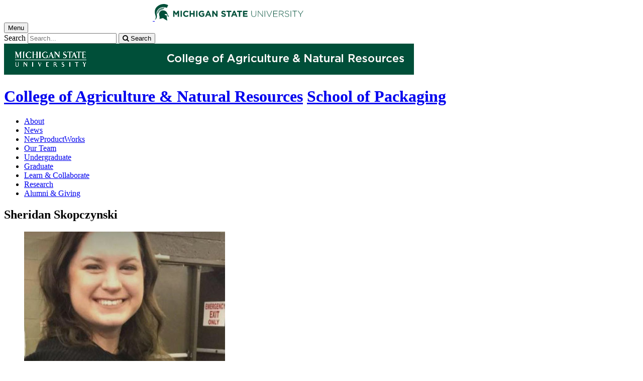

--- FILE ---
content_type: text/html;charset=UTF-8
request_url: https://www.canr.msu.edu/people/sheridan-skopczynski?roleURL=sheridan-skopczynski&language_id=
body_size: 10368
content:

<!doctype html>


                
      <html class="no-js" lang="en-us">
        





		    		





 
      



						
  
    
      
                  
                                                
  															



						

																																	
												
						



         
  								












					
		
	 	 	 	 	 	  	 
    

<head>

<meta name="google-site-verification" content="W_fNZVvBvrC-T8ALqUVOZ9-9l5DKOiKZPsqOj_ivzGo">
<meta name="msvalidate.01" content="5DC6B98B9F1DF8E1632E3F23703570EB">


<meta charset="utf-8">
<meta http-equiv="x-ua-compatible" content="ie=edge">
<meta name="viewport" content="width=device-width, initial-scale=1">
<meta content="unsafe-url" name="referrer">
  <title>Sheridan Skopczynski </title>

  <meta property="og:type" content="profile">

<meta property="og:site_name" content="School of Packaging">
      <meta property="og:title" content="Sheridan Skopczynski ">
    <meta property="twitter:title" content="Sheridan Skopczynski ">
    <meta property="profile:first_name" content="Sheridan">
    <meta property="profile:last_name" content="Skopczynski">
  <meta name="twitter:card" content="summary">
<meta name="twitter:site" content="@MSUPackaging">
            <link rel="canonical" href="https://www.canr.msu.edu/people/sheridan-skopczynski">
        <meta property="og:url" content="https://www.canr.msu.edu/people/sheridan-skopczynski">
    
    <meta name="description" content="The Michigan State University School of Packaging is the leading educator in packaging science in the world. Offering life-long packaging education, professional development, degree (bachelor's, master's and Ph.D.) programs, state-of-the-art research in the science of packaging.">
<meta property="og:description" content="The Michigan State University School of Packaging is the leading educator in packaging science in the world. Offering life-long packaging education, professional development, degree (bachelor's, master's and Ph.D.) programs, state-of-the-art research in the science of packaging.">
<meta name="twitter:description" content="The Michigan State University School of Packaging is the leading educator in packaging science in the world. Offering life-long packaging education, professional development, degree (bachelor's, master's and Ph.D.) programs, state-of-the-art research in the science of packaging.">

  <meta name="keywords" content=" packaging, school of packaging, packaging education, packaging school, packaging certificate, packaging science,">
            <meta property="og:image" content="https://www.canr.msu.edu/contentAsset/image/f2b68013-e18c-41d9-a289-04b3e3fa391b/fileAsset/filter/Resize,Crop,Jpeg/resize_w/300/crop_w/300/crop_h/200/crop_x/0/crop_y/0/jpeg_q/50">
<meta name="twitter:image" content="https://www.canr.msu.edu/contentAsset/image/f2b68013-e18c-41d9-a289-04b3e3fa391b/fileAsset/filter/Resize,Crop,Jpeg/resize_w/300/crop_w/300/crop_h/200/crop_x/0/crop_y/0/jpeg_q/50">
<meta name="thumbnail" content="https://www.canr.msu.edu/contentAsset/image/f2b68013-e18c-41d9-a289-04b3e3fa391b/fileAsset/filter/Resize,Crop,Jpeg/resize_w/300/crop_w/300/crop_h/200/crop_x/0/crop_y/0/jpeg_q/50">
    <meta name="twitter:image:alt" content="">

        <script>(function(w,d,s,l,i){w[l]=w[l]||[];w[l].push({'gtm.start':
  new Date().getTime(),event:'gtm.js'});var f=d.getElementsByTagName(s)[0],
  j=d.createElement(s),dl=l!='dataLayer'?'&l='+l:'';j.async=true;j.src=
  '//www.googletagmanager.com/gtm.js?id='+i+dl;f.parentNode.insertBefore(j,f);
  })(window,document,'script','dataLayer','GTM-W3D32H');</script>

<script async src="https://www.googletagmanager.com/gtag/js?id=G-D7271B6VVJ"></script>
<script>
  window.dataLayer = window.dataLayer || [];
  function gtag(){dataLayer.push(arguments);}
  gtag('js', new Date());

  gtag('config', 'G-D7271B6VVJ');
</script>
    
      <link rel="stylesheet" type="text/css" href="https://msu-p-001.sitecorecontenthub.cloud/api/public/content/1a1d46b45afb40eda6ebf4ed44077295%22">
    <link rel="stylesheet" href="/application/themes/canr-msu/scss/vendor.min.css">
    <link rel="stylesheet" href="/application/themes/canr-msu/scss/main.dotsass" type="text/css">
  <!-- link rel="stylesheet" href="${dotTheme.path}scss/main.dotsass" type="text/css"/ -->
      <link rel="stylesheet" href="/application/themes/canr-msu/scss/print.min.css" media="print">
  <link rel="icon" href="//cdn.cabs.msu.edu/brand/images/favicon.ico">

    <link rel="stylesheet" href="https://cdnjs.cloudflare.com/ajax/libs/font-awesome/4.7.0/css/font-awesome.min.css">


<script src='https://www.google.com/recaptcha/api.js'></script>
</head>
<!-- Server Inode: 024d6b76-->


<body  class="template template--child template--child-photo packaging  person" >

<noscript><iframe src="//www.googletagmanager.com/ns.html?id=GTM-W3D32H" height="0" width="0" style="display:none;visibility:hidden"></iframe></noscript>

    
<div class="off-canvas-wrapper">
  <div class="off-canvas-absolute position-right is-closed gtm-offcanvas-nav gtm-conversions-flyover" id="offCanvas" data-off-canvas aria-live="polite" aria-relevant="additions removals"
  aria-hidden="true">
      </div>

  <div class="off-canvas-content" data-off-canvas-content aria-live="polite" aria-relevant="additions removals" aria-hidden="false">


    <header id="header" class=" gtm-conversions-header">
  <div class="template__header">

    <div class="template__sticky-header">
      <div class="grid-container">
        <div class="grid-x grid-margin-x">

                    
          <!-- MSU Logo and text -->
          <div class="cell small-6">
            <a href="https://msu.edu/" data-gtmconversions="logo-msu">
              <img alt="Michigan State University" src="//cdn.cabs.msu.edu/brand/images/masthead-helmet-white.svg" class="template__logo masthead-reg">
              <img alt="Michigan State University" src="//cdn.cabs.msu.edu/brand/images/masthead-helmet-green.svg" class="template__logo masthead-sticky">
            </a>
          </div>

          <div class="cell small-6 show-for-large template__utilities">

            <!-- Hamburger Button on mobile only -->
            <button type="button" class="hamburger hamburger--squeeze" id="btn-hamburger" data-toggle="offCanvas" data-gtmconversions="open-flyout">
              <span class="show-for-sr">Menu</span>
              <span class="hamburger-box gtm-hamburger-box">
                <span class="hamburger-inner gtm-hamburger-inner"></span>
              </span>
            </button>

            <!-- Search Box -->
            <div id="search" class="js-initial-load template__search">
              <form action="/search" role="search">
                <input name="siteContext" type="hidden" value="packaging">
                <input type="hidden" name="siteTitle" value="School of Packaging">
                <input type="hidden" name="searchbox-type" id="searchbox-type" value="">
                <label class="invisible" for="q">Search</label>
                <input id="q" name="q" autocomplete="off" oninput="searchSuggest()" list="suggested-terms" placeholder="Search..." value="">
                <button id="btn_search" type="submit" value="search" data-gtmconversions="button-search" data-eventvalue="20"><i class="fa fa-search" aria-hidden="true"></i> <span class="show-for-sr">Search</span></button>
                <div id="searchSuggestion"></div>
              </form>
            </div>
          </div>
        </div>
      </div>
    </div>
  </div>

<div class="print-header">
                              <img src="/framework/images/canr-print-header.png" alt="">
              </div>

  <div class="grid-container">
    <div class="grid-x grid-margin-x">
      <div id="site-title-wrapper" class="cell large-8 site-title-wrapper">
        









        <h1 id="site-title">    <a href="/" data-gtmconversions="title-parent">College of Agriculture & Natural Resources</a>            <span><a href="/packaging/" data-gtmconversions="title-site">School of Packaging</a></span>
    </h1>
      </div>
    </div>
  </div>

  <div id="desktop-nav" class="gtm-primary-desktop-nav">
  <div class="grid-container set-row-width-100">
    <div class="grid-x grid-margin-x">
      <div class="cell large-12" id="main-menu-wrapper">

        <nav id="main-menu" aria-label="Primary navigation" >
          <ul>

                                                    <li class=""><a href="/packaging/about_the_school" target="_self" data-gtmconversions="navigation">About</a></li>
                            <li class=""><a href="/packaging/news" target="_self" data-gtmconversions="navigation">News</a></li>
                            <li class=""><a href="/packaging/newproductworks" target="_self" data-gtmconversions="navigation">NewProductWorks</a></li>
                            <li class=""><a href="/packaging/our-team" target="_self" data-gtmconversions="navigation">Our Team</a></li>
                            <li class=""><a href="/packaging/undergraduate_information" target="_self" data-gtmconversions="navigation">Undergraduate</a></li>
                            <li class=""><a href="/packaging/graduate-degrees" target="_self" data-gtmconversions="navigation">Graduate</a></li>
                            <li class=""><a href="/packaging/learn-collaborate" target="_self" data-gtmconversions="navigation">Learn & Collaborate</a></li>
                            <li class=""><a href="/packaging/research" target="_self" data-gtmconversions="navigation">Research</a></li>
                            <li class=""><a href="/packaging/alumni-giving" target="_self" data-gtmconversions="navigation">Alumni & Giving</a></li>
              
                      </ul>
        </nav>
      </div>
                </div>
  </div>
</div>

</header>
                <!-- TAG INFO! -->
        <div class="template__photo gtm-conversions-banner" style="background-image:  url(/dA/6bd339e4-859c-4f74-8f68-a86e921524a5/childBannerImage/,Crop,Jpeg/resize_w/4000/crop_w/4000/crop_h/500/crop_x/0/crop_y/0/jpeg/jpeg_q/70)">
    
      
        
        
        
    
  </div>
  
        


<main id="content">
    <div class="grid-container">
        <div class="grid-x grid-margin-x">

                                    <div class="small-12 large-9 cell gtm-conversions-content person">
            
                                


                                                                  
                                    
            
                                      


        
    
<div class="profile">
  <h2 class="profile__name">Sheridan Skopczynski</h2>

  <div class="profile__sidebarLeft">

  <figure class="profile__picture">
                        <img alt="Sheridan Skopczynski" src="/contentAsset/image/f2b68013-e18c-41d9-a289-04b3e3fa391b/fileAsset/filter/Jpeg,Resize,Crop/jpeg_q/80/resize_w/400/crop_x/0/crop_y/45/crop_w/400/crop_h/400">
                </figure>

  <div class="profile__contact">
    <h3>Contact Me</h3>

                                                                                                                                                                                                                      
            <p><strong>Former Undergraduate Researcher</strong><br>
                  Sustainable Materials Group
                </p>
    
    
    
    
          <p><b>Email:</b><br>
      <a href="mailto:skopczy1@msu.edu" class="profile__email" data-gtmconversions="profile-email" data-eventvalue="40">skopczy1@msu.edu</a>
      </p>
    
    
      </div>
</div>

  <div class="profile__content">

    
        <section>
                  <p>Degree: B.S. in Packaging with a minor in Food Processing and Technology</p>
<p>Junior in the School of Packaging and the Honor&rsquo;s College</p>
<p>Project worked on:&nbsp;Sustainable Coatings.</p>
<p>Duration in group: 6 months (January 2017).</p>
<p>Areas of Interest: Food/Beverage and Pharmaceutical Packaging, Sustainability in Packaging.</p>
    </section>
      </div>


  <div id="tooltip" style="position: absolute; display: none;"></div>
</div>

                        
    
<!--
- bug tracking
tag: 
tagUsage: ${tagUsage}
ajax url: $ajaxUrl
endDateRange: $endDateRange

<code>
{
                        "sort":{
              "_script": {
                "script": {
                                           "source":"doc['Article.datePublished'].value + doc['DigitalDocument.datePublished'].value + doc['Publication.datePublished'].value",
                                       "lang": "expression"
                },
                "type": "number",
                "order": "desc"
              }
          },
                "query": {
        "bool": {
            "must": [
                                                        
                                {
                    "term":{
                        "live": "true"
                    }
                },
                {
                    "term":{
                        "deleted": "false"
                    }
                }
                                                                                                    ,
                    {
                        "bool":{
                            "should":[
                                                                    {
                                        "term":{
                                            "contentType": "Article"
                                        }
                                    },                                                                    {
                                        "term":{
                                            "contentType": "DigitalDocument"
                                        }
                                    },                                                                    {
                                        "term":{
                                            "contentType": "Publication"
                                        }
                                    }                                                            ]
                        }
                    }
                                                                                                                                                    ,{
                        "bool":{
                            "should":[
                
                                                                                                                                                                                                                                        ,{
                            "query_string\":{
                                "query": "Article.author:*fc4709dd-6ce2-4b73-8602-0d5048e9507d*"
                            }
                        }
                                                                ,{
                            "query_string":{
                                "query": "Article.featuredPerson:*fc4709dd-6ce2-4b73-8602-0d5048e9507d*"
                            }
                        }
                                                                                                                                                                                                                                                                 ,{
                            "query_string":{
                                "query": "DigitalDocument.authorRelationship:*fc4709dd-6ce2-4b73-8602-0d5048e9507d*"
                            }
                        }
                                                                                                                                                                                                                                                                                                                                                                                                                                                                                                                                                                                                                                                                                                                                                                                                        ]
                        }
                    }
                            ],
                        "must_not": [
                {
                    "term": {
                        "conhost": "1e0ab6d3-6a4b-4616-8a7d-c387d74a08da*"
                    }
                },
                {
                    "term":{
                        "conhost": "70a40988-5ed5-41d4-8f1b-5ff2ffcc8e01*"
                    }
                }
            ]
                    }
    },
            "size": 9
                }
</code>
-->


    

      
      
<script>
  // create tooltip
  function showTooltip(evt, text) {
      let tooltip = document.getElementById("tooltip");
      tooltip.innerHTML = text;
      tooltip.style.display = "block";
      tooltip.style.left = evt.pageX + 10 + 'px';
      tooltip.style.top = evt.pageY + 10 + 'px';
  }

  function hideTooltip() {
      var tooltip = document.getElementById("tooltip");
      tooltip.style.display = "none";
  }
</script>

<script type="application/ld+json">
{
  "@context": "http://schema.org",
  "@type": "Person",
  "name": "Sheridan Skopczynski",
  "givenName": "Sheridan",
  "familyName": "Skopczynski",
        "image": [{
    "@type": "ImageObject",
    "image": "https://www.canr.msu.edu/contentAsset/image/f2b68013-e18c-41d9-a289-04b3e3fa391b/fileAsset/",
    "url": "https://www.canr.msu.edu/contentAsset/image/f2b68013-e18c-41d9-a289-04b3e3fa391b/fileAsset/",
    "width": "648",
    "height": "556"
  }],"address": "",  "email": "mailto:skopczy1@msu.edu",      "url": "https://www.canr.msu.edu/people/sheridan-skopczynski",
	"worksFor": [{
		"@type": "Organization",
		"name": "School of Packaging",
		"url": "https://www.canr.msu.edu/packaging/index"
	}]}
</script>

<script>
  gtag('set', {
    "content_group2":"Person",
    "content_group5":"none",
        "dimension2": "Person",
    "dimension5":"none",
        "dimension6":"none"
      });

  dataLayer.push({
      "content_type":"Person",
      "content_date_modified":"2021-09",
                "content_tags":"none",
            "content_site_folder":"School of Packaging"
  });
</script>
                        </div>

                                    <div class="cell large-3  show-for-large contextual-nav contextual-nav__sidebar gtm-conversions-sidebar">
  <div>
        <h3><a href="#0" class="contextual-nav__drawer__link" data-gtmconversions="open-drawer">Sheridan Skopczynski</a></h3>
    <nav aria-label="Contextual navigation">

        
        <ul>

                    <li>
            <a  class="is-active" href="/people/sheridan-skopczynski?roleURL=sheridan-skopczynski">About</a>
          </li>

          <li>
            <a  href="/people/sheridan-skopczynski?profileDisplayContent=contactInfo&roleURL=sheridan-skopczynski">Contact Information</a>
          </li>

          
                      
                                    
                                                                                                                                                              
                                                                                                                                                      <li><a href="/packaging/" data-gtmconversions="Organization">School of Packaging</a></li>
                                    <li><a href="/rabnawaz/" data-gtmconversions="Organization">Sustainable Materials Group</a></li>
                                                                                                                                  <li><a href="/rabnawaz/research-team/rabnawaz-research-undergraduates" data-gtmconversions="Dataset">Rabnawaz Research Undergraduates</a></li>
                                                                                                                                                                                                                                  
  
                        
                                                                                                    
                                    
                                                        
                                                                        
                                                        
        


                                                                                                        
                                                        
                                                                                                </ul>
    </nav>
  </div>
</div>
            
        </div>
    </div>
</main>

      <!-- Dialog window code -->
      <div class="dialog" role="dialog">
        <div class="dialog__window">
          <div class="dialog__close">
            <button class="button secondary" onClick="">X Close</button>
          </div>
          <div class="dialog__content">
            <figure class='dialog__figure' aria-hidden="true">
              <img>
              <figcaption></figcaption>
            </figure>
          </div>
          <div class="dialog__prevNext" aria-hidden="true">
            <button class='button secondary gallery__prev'>&laquo; Previous</button>
            <button class='button secondary gallery__next'>Next &raquo;</button>
          </div>
        </div>
        <div class="dialog__mask"></div>
      </div>

              





  <div class="footer__mega gtm-conversions-megafooter">
    <div class="grid-container">
      <div class="grid-x grid-margin-x">

                            <!-- mega footer: using tag information -->
                                                                                                                                                                                                                                                
        

                <div class="cell large-3 end">
          <div class="footer__mega__heading">
            <h2>DEPARTMENT INFORMATION</h2>
          </div>
          <div class="footer__mega__links" data-equalizer-watch="true">
            <ul>
                            <li><a href="https://www.canr.msu.edu/packaging/about_the_school/packaging-science-at-msu" data-gtmconversions="">What is Packaging Science?</a></li>
                            <li><a href="https://www.canr.msu.edu/packaging/about_the_school/" data-gtmconversions="">About Us</a></li>
                            <li><a href="https://www.canr.msu.edu/packaging/contact" data-gtmconversions="">Contact Us</a></li>
                            <li><a href="https://www.canr.msu.edu/packaging/faculty/" data-gtmconversions="">Faculty/Staff Directory</a></li>
                            <li><a href="https://www.canr.msu.edu/packaging/about_the_school/history_and_mission" data-gtmconversions="">History & Mission</a></li>
                          </ul>
          </div>
        </div>
        
                <div class="cell large-3 end">
          <div class="footer__mega__heading">
            <h2>STUDENTS</h2>
          </div>
          <div class="footer__mega__links" data-equalizer-watch="true">
            <ul>
                        <li><a href="https://www.canr.msu.edu/packaging/education" data-gtmconversions="STUDENTS">Degree Programs, Certificates & Short Courses</a></li>
                        <li><a href="https://www.canr.msu.edu/packaging/career/" data-gtmconversions="STUDENTS">Internships</a></li>
                        <li><a href="https://www.canr.msu.edu/packaging/undergraduate_information/packaging-resource-and-study-center" data-gtmconversions="STUDENTS">Packaging Resource and Study Center</a></li>
                        <li><a href="https://www.canr.msu.edu/packaging/education/Scholarship-Information" data-gtmconversions="STUDENTS">Scholarships</a></li>
                        <li><a href="https://www.canr.msu.edu/packaging/education/undergraduate_information/student_organizations/" data-gtmconversions="STUDENTS">Student Organizations</a></li>
                        </ul>
          </div>
        </div>
        
                <div class="cell large-3 end">
            <div class="footer__mega__heading">
              <h2>RESEARCH & TESTING</h2>
            </div>
            <div class="footer__mega__links" data-equalizer-watch="true">
                <ul>
                                <li><a href="https://www.canr.msu.edu/packaging/research/" data-gtmconversions="RESEARCH & TESTING">Faculty and Student Research</a></li>
                                <li><a href="https://innovationcenter.msu.edu/corporate-engagement/rd-partnership-highlights/packaging/" data-gtmconversions="RESEARCH & TESTING">Innovation Center - Corporate Engagement</a></li>
                                <li><a href="https://www.canr.msu.edu/packaging/learn-collaborate/testing_services/" data-gtmconversions="RESEARCH & TESTING">Packaging Testing Services</a></li>
                                </ul>
            </div>
        </div>
        
                <div class="cell large-3 end">
            <div class="footer__mega__heading">
              <h2>ALUMNI & GIVING</h2>
            </div>
            <div class="footer__mega__links" data-equalizer-watch="true">
                <ul>
                                <li><a href="https://givingto.msu.edu/gift/?sid=9279" data-gtmconversions="ALUMNI & GIVING">Donate Now</a></li>
                                <li><a href="https://www.canr.msu.edu/packaging/alumni-giving/" data-gtmconversions="ALUMNI & GIVING">Alumni & Giving Opportunities</a></li>
                                <li><a href="https://www.canr.msu.edu/msupaa" data-gtmconversions="ALUMNI & GIVING">Packaging Alumni (PA)</a></li>
                                <li><a href="https://www.canr.msu.edu/packaging/alumni-giving/School_of_Packaging_Building_Renovation" data-gtmconversions="ALUMNI & GIVING">Packaging Building Renovation</a></li>
                                </ul>
            </div>
        </div>
        
        </div>
    </div>
  </div>


<footer class="footer gtm-conversions-footer" >

      <div id="footer-social" class="footer__social  fs-page">

            <!-- footer: using tag information -->
      
      <div class="grid-container">
        <div class="grid-x grid-margin-x">
          <div class="cell small-12">
            <ul id="social">
              <li class="youtube"><a href="https://www.youtube.com/user/MSUSchoolofPackaging" data-gtmconversions="socialmedia-site"><img src="/contentAsset/raw-data/059381d0-44e1-4e20-8b65-4970a6d4eed6/fileAsset/" alt="follow us on youtube"></a></li>              <li class="twitter"><a href="https://twitter.com/MSUPackaging" data-gtmconversions="socialmedia-site"><img src="/contentAsset/raw-data/0c5b58aa-4b46-4dc3-a03e-81d2b9b53ca3/fileAsset/" alt="follow us on twitter"></a></li>                            <li class="facebook"><a href="https://www.facebook.com/MSUPackaging/" data-gtmconversions="socialmedia-site"><img src="/contentAsset/raw-data/4e278cd5-26b5-4996-ace2-f3dd2c81d85b/fileAsset/" alt="follow us on facebook"></a></li>              <li class="instagram"><a href="https://www.instagram.com/msupackaging/" data-gtmconversions="socialmedia-site"><img src="/contentAsset/raw-data/c5546119-b2b5-4dd2-a0e5-4e119abd6f35/fileAsset/" alt="follow us on instagram"></a></li>              <li class="linkedin"><a href="https://www.linkedin.com/groups/3807262/profile" data-gtmconversions="socialmedia-site"><img src="/contentAsset/raw-data/339d69f7-7af4-49be-aac3-1a8ecf659545/fileAsset/byInode/1" alt="follow us on linkedin"></a></li>            </ul>
          </div>
        </div>
      </div>
    </div>
  

    <div class="grid-container footer__standard" style="margin-top: 40px;">
    <div class="grid-x grid-margin-x">
  
      
    <div class="cell small-12 large-4 footer__wordmark">
      <a href="https://msu.edu/" data-gtmconversions="logo-msu"> <img class="screen-msuwordmark" alt="Michigan State University" src="//cdn.cabs.msu.edu/brand/images/msu-wordmark-green.svg"></a>
    </div>
    <div class="cell small-12 large-8 footer__info">
      <ul class="footer__info__links">
                  <li>Call Us: <a href="tel:517-355-9580"><strong>517-355-9580</strong></a></li>            <li><a href="https://www.canr.msu.edu/packaging/contact" data-gtmconversions="footerlink">Contact Information</a></li>
            <li><a href="/sitemap?siteContext=packaging" data-gtmconversions="footerlink">Sitemap</a></li>
                  <li><a href="/accessibility" data-gtmconversions="footerlink">Accessibility</a></li>
          <li><a href="/privacy" data-gtmconversions="footerlink">Privacy</a></li>
                </ul>
      <ul class="footer__info__msu">
        <li>Call MSU: <a href="tel:+15173551855" data-gtmconversions="footerlink"><strong>(517) 355-1855</strong></a></li>
        <li>Visit: <strong><a href="http://msu.edu/" data-gtmconversions="footerlink">msu.edu</a></strong></li>
        <li><a href="https://civilrights.msu.edu/policies/index.html" data-gtmconversions="footerlink"><strong>Notice of Nondiscrimination</strong></a></li>
      </ul>
      <ul class="footer__info__copyright">
        <li><strong>Spartans Will</strong>.</li>
        <li>© Michigan State University</li>
      </ul>
    </div>
  </div> </div> 

<div class="row print-footer">
  <div class="small-12 columns" style="margin-bottom: 20px;">
                  <img src="/framework/images/canr-print-footer.png" alt="">
            </div>
  <div class="small-12 columns">
    <div class="print-disclaimer">
            <p>Issued in furtherance of MSU Extension work, acts of May 8 and June 30, 1914, in cooperation with the U.S. Department of Agriculture. Quentin Tyler, Director, MSU Extension, East Lansing, MI 48824. This information is for educational purposes only. Reference to commercial products or trade names does not imply endorsement by MSU Extension or bias against those not mentioned.</p>
<p>The 4-H Name and Emblem have special protections from Congress, protected by code 18 USC 707.</p>
<p>We comply with the Federal Trade Commission <a href="https://www.ftc.gov/enforcement/rules/rulemaking-regulatory-reform-proceedings/childrens-online-privacy-protection-rule">1998 Children&rsquo;s Online Privacy Protection Act (COPPA)</a>.</p>
    </div>
  </div>
</div>
</footer>

<!-- Mobile Toolbar -->
<nav id="mobile-nav" class="mobile-nav hide-for-large gtm-primary-mobile-nav gtm-conversions-mobilenav" >
  <button id="js-searchButton" aria-label="mobile search" class="mobile-nav__search-button" data-gtmconversions="mobilenav-button-search" data-canr-language-close="Close">
    <span id="js-mobileNavMag" class="mobile-nav__icon mobile-nav__magnifying-glass" aria-hidden="true">
      <span class="circle"></span>
      <span class="handle"></span>
    </span>
        Search
      </button>

  <button id="js-menuButton" aria-label="mobile menu" class="mobile-nav__search-button" data-gtmconversions="mobilenav-button-menu" data-canr-language-close="Close">
    <span id="js-mobileNavHamburger" class="mobile-nav__icon mobile-nav__hamburger">
      <span class="bar bar--one"></span>
      <span class="bar bar--two"></span>
      <span class="bar bar--three"></span>
    </span>
    Menu
  </button>

  <button id="js-shareButton" aria-label="mobile share" class="mobile-nav__share-button" data-gtmconversions="mobilenav-button-share" data-canr-language-close="Close" style="text-transform: capitalize;">
    <span id="js-mobileNavShare" class="mobile-nav__icon mobile-nav__share">
      <span class="circle circle--one"></span>
      <span class="bar bar--one"></span>
      <span class="circle circle--two"></span>
      <span class="bar bar--two"></span>
      <span class="circle circle--three"></span>
    </span>
    Share
  </button>
</nav>

<div id="js-mobile-searchBar" style="display: none;">
  <div class="mobile-nav__searchbar gtm-conversions-mobilesearch" >
    <div id="searchWrapper">
      













<style media="screen">
    .hintText {font-size: 0.75rem; font-style: italic;}
</style>

<form action="/search#results" method="get" id="searchWidget">
	    	        
	        	        	        	    
	    
		
		<input name="siteContext" type="hidden" value="packaging">
	    
		
		
			<div id="filterWrapper">
				<div id="filterScroll">
					<label for="mobileSearchBox">Search for</label> <input name="q" id="mobileSearchBox" type="text" placeholder="Search" value="">
					<div id="mobileSearchFilters"></div>
				</div>
			</div>

			<fieldset name="contentTypeOption" id="contentTypeOption" class="mobile-filters">
				<legend>Filter by content type</legend>
				<div class="radio-wrap">
					<input type="radio" id="all_search" name="content_search_radio" value="" onchange="toggleFilters()">
					<label class="label_for_radio_search" for="all_search">All Content</label>
				</div>
				<div class="radio-wrap">
					<input type="radio" id="article_search" name="content_search_radio" value="Article,DigitalDocument" onchange="toggleFilters()">
					<label class="label_for_radio_search" for="article_search">Articles</label>
				</div>
				<div class="radio-wrap">
					<input type="radio" id="course_search" name="content_search_radio" value="Course" onchange="toggleFilters()">
					<label class="label_for_radio_search" for="course_search">Courses</label>
				</div>
				<div class="radio-wrap">
					<input type="radio" id="event_search" name="content_search_radio" value="calendarEvent" onchange="toggleFilters()">
					<label class="label_for_radio_search" for="event_search">Events</label>
				</div>
				<div class="radio-wrap">
					<input type="radio" id="person_search" name="content_search_radio" value="Person" onchange="toggleFilters()">
					<label class="label_for_radio_search" for="person_search">People</label>
				</div>
				<div class="radio-wrap">
					<input type="radio" id="podcast_search" name="content_search_radio" value="AudioObject" onchange="toggleFilters()">
					<label class="label_for_radio_search" for="podcast_search">Podcasts</label>
				</div>
				<div class="radio-wrap">
					<input type="radio" id="publication_search" name="content_search_radio" value="DigitalDocument,Publication" onchange="toggleFilters()">
					<label class="label_for_radio_search" for="publication_search">Publications</label>
				</div>
				<div class="radio-wrap">
					<input type="radio" id="recipe_search" name="content_search_radio" value="Recipe" onchange="toggleFilters()">
					<label class="label_for_radio_search" for="recipe_search">Recipes</label>
				</div>
				<div class="radio-wrap">
					<input type="radio" id="video_search" name="content_search_radio" value="VideoObject" onchange="toggleFilters()">
					<label class="label_for_radio_search" for="video_search">Videos</label>
				</div>
			</fieldset>

	<div class="searchClearSubmit" id="searchClearSubmit">
    	<input type="submit" data-gtmconversions="button-search" name="search" value="Search" class="button">
	</div>
</form>


	        <script type="text/javascript">

				const toggleFilters = () => {
					var radioButtons = document.querySelectorAll('input[name=content_search_radio]');
					var searchWrapper = document.getElementById('searchWrapper');
					let filterHeight = window.innerHeight;

					radioButtons.forEach(radioButton => {
						// remove all checked attributes
						radioButton.removeAttribute('checked');

						// Then set checked on the one we are loading
						if ( radioButton.checked )  {
							radioButton.setAttribute('checked', '')
							loadCatsMobile(radioButton.value);
						}
					});

					setFilterFormHeight();
				}

	            function loadCatsMobile(value) {
					var contentTypeArray = [];
	                var xhttp = new XMLHttpRequest();
	                xhttp.onreadystatechange = function(){
	                    if (this.readyState == 4 && this.status == 200){
	                        document.getElementById("mobileSearchFilters").innerHTML = this.responseText;
	                        if(value == "calendarEvent"){
	                            	  
  

            	    	    		  		  	  	  		  		  		  	      
              
        
          var checkbox = document.getElementById("proximity");
var latLong = document.getElementById("latLong");
var errorMessage = document.getElementById("errorMessage");
var browser = document.getElementById("browser");
var geoLocation = document.getElementById("geoLocation");
var checkAddress = document.getElementById("proximityInput");

checkbox.addEventListener("click",getLocation);
function getLocation() {
    if(navigator.geolocation){
        if(checkbox.checked == true){
            geoLocation.style.display = "block";
            browser.addEventListener("click",browserLocation);
            function browserLocation(){
                if (browser.checked == true) {
                    console.log("browser checked");
                    navigator.geolocation.getCurrentPosition(showPosition, showError);
                }
            }
        } else{
            geoLocation.style.display = "none";
            latLong.value = "";
            browser.checked = false;
            console.log("cleared");
            //errorMessage.innerHTML = "";
        }
    } else{
        errorMessage.innerHTML = "Geolocation is not supported by this browser.";
    }
}

function showPosition(position) {
    latLong.value = position.coords.longitude +","+ position.coords.latitude;
    console.log(latLong.value);
    //errorMessage.innerHTML = "Find events near: <br> Latitude: " + position.coords.latitude + "<br>Longitude: " + position.coords.longitude;
}

function showError(error) {
  switch(error.code) {
    case error.PERMISSION_DENIED:
        console.log("denied");
      errorMessage.innerHTML = "User denied the request for Geolocation."
      break;
    case error.POSITION_UNAVAILABLE:
      errorMessage.innerHTML = "Location information is unavailable."
      break;
    case error.TIMEOUT:
      errorMessage.innerHTML = "The request to get user location timed out."
      break;
    case error.UNKNOWN_ERROR:
      errorMessage.innerHTML = "An unknown error occurred."
      break;
  }
}
    
    

  
  	                        }
	                    }
	                };
	                xhttp.open("GET", "https://www.canr.msu.edu/framework/search/site-searchcategories?contentTypeQuery="+value+"&mobile=true&tag=", true);
	                xhttp.send();
	            }

				const loadCurrentFilter = () => {
					var currentFilter = "";
					document.querySelectorAll('input[name=content_search_radio]').forEach(radio => {
						if ( radio.value == currentFilter) {
							radio.setAttribute('checked', '');
							console.log("current filter checked:" + radio.checked);
						}
					})

					loadCatsMobile(currentFilter);
				}

				loadCurrentFilter();
	        </script>
    </div>
  </div>
</div>

<div id="js-mobile-menu" style="display: none;">
  <div class="mobile-nav__menu gtm-conversions-mobilemenu" >
    <a href="https://msu.edu/" data-gtmconversions="logo-msu">
      <img alt="Michigan State University green logo graphic" src="//cdn.cabs.msu.edu/brand/images/masthead-helmet-green.svg" class="template__logo">
    </a>
    









    <h3 class="mobile-nav__site-title">    <a href="/" data-gtmconversions="title-parent">College of Agriculture & Natural Resources</a>            <span><a href="/packaging/" data-gtmconversions="title-site">School of Packaging</a></span>
    </h3>
    
        
    <nav class="mobile-nav__contextual" aria-label="Contextual navigation">

            
      <ul>
                <li>
          <h4>
                      Sheridan Skopczynski</h4>
        </li>

                  
            
                                                        <li class=""><a href="/packaging/about_the_school" data-gtmconversions="navigation">About</a></li>
                      <li class=""><a href="/packaging/news" data-gtmconversions="navigation">News</a></li>
                      <li class=""><a href="/packaging/newproductworks" data-gtmconversions="navigation">NewProductWorks</a></li>
                      <li class=""><a href="/packaging/our-team" data-gtmconversions="navigation">Our Team</a></li>
                      <li class=""><a href="/packaging/undergraduate_information" data-gtmconversions="navigation">Undergraduate</a></li>
                      <li class=""><a href="/packaging/graduate-degrees" data-gtmconversions="navigation">Graduate</a></li>
                      <li class=""><a href="/packaging/learn-collaborate" data-gtmconversions="navigation">Learn & Collaborate</a></li>
                      <li class=""><a href="/packaging/research" data-gtmconversions="navigation">Research</a></li>
                      <li class=""><a href="/packaging/alumni-giving" data-gtmconversions="navigation">Alumni & Giving</a></li>
          
                    </ul>
    </nav>
  </div>
</div>

<div id="js-mobile-share" style="display: none;">
  <div class="mobile-nav__share gtm-conversions-mobileshare" >
    <!-- Set URL for sharing content -->
                    
    


<ul class="social-share-buttons">
  <li><a href="https://www.facebook.com/sharer.php?u=https://www.canr.msu.edu/people/sheridan-skopczynski" class="facebook button" data-gtmconversions="share-facebook"><img src="/contentAsset/raw-data/4e278cd5-26b5-4996-ace2-f3dd2c81d85b/fileAsset/" alt="share this on facebook">Share</a></li>
  <li><a href="https://twitter.com/share?url=https://www.canr.msu.edu/people/sheridan-skopczynski&text=Sheridan%20Skopczynski" class="twitter button" data-gtmconversions="share-twitter"><img src="/contentAsset/raw-data/0c5b58aa-4b46-4dc3-a03e-81d2b9b53ca3/fileAsset/" alt="share this on twitter">Tweet</a></li>
  <li><a href="https://pinterest.com/pin/create/bookmarklet/?media=https://canr.msu.edu/contentAsset/image/f2b68013-e18c-41d9-a289-04b3e3fa391b/fileAsset/Resize,Jpeg/resize_w/750/jpeg_q/80&url=https://www.canr.msu.edu/people/sheridan-skopczynski&description=Sheridan%20Skopczynski" class="pinterest button" data-gtmconversions="share-pinterest"><img src="/contentAsset/raw-data/65ba9048-07e2-4401-abff-4f888ffa3b43/fileAsset/" alt="save to Pinterest">Save</a></li>
  <li><a href="https://www.linkedin.com/shareArticle?url=https://www.canr.msu.edu/people/sheridan-skopczynski&title=Sheridan%20Skopczynski" class="linkedin button" data-gtmconversions="share-linkedin"><img src="/contentAsset/raw-data/339d69f7-7af4-49be-aac3-1a8ecf659545/fileAsset/byInode/1" alt="share this on linkedin">Share</a></li>
  <li><a href="#" class="print button" onclick="window.print();return false;" data-gtmconversions="share-print"><img src="/contentAsset/image/a881a763-3dbe-4d49-bfd3-e5f6a968bae6/fileAsset/filter/Resize/resize_w/12/resize_h/12" alt="print this page">Print</a></li>
  <li><a href="mailto:?subject=Check%20this%20out%20from%20MSU%20CANR&amp;body=Check%20out%20this%20site%20https://www.canr.msu.edu/people/sheridan-skopczynski." class="email button" data-gtmconversions="share-email"><img src="/contentAsset/image/d79fdb33-136b-400d-b256-f76058989639/fileAsset/filter/Resize/resize_w/12/resize_h/12" alt="Email this page">Email</a></li>
</ul>
  </div>
</div>

<script src="/application/themes/canr-msu/js/vendor.min.js"></script> <script src="/application/themes/canr-msu/js/main.min.js"></script>


	<script type="text/javascript" src="/contentAsset/raw-data/cd764dc2-e70a-4ea0-8817-dc41e06e7b45/fileAsset"></script>
<script>
	$(function () {
    $('.js-accordion').accordion();
  });
	</script>

<!-- Audio Button Click Tracking -->
<script type="text/javascript" src=/framework/js/audioClickTracker.js></script>



<!-- =============================================== -->

    <script>
    (function(i,s,o,g,r,a,m){i['GoogleAnalyticsObject']=r;i[r]=i[r]||function(){
    (i[r].q=i[r].q||[]).push(arguments)},i[r].l=1*new Date();a=s.createElement(o),
    m=s.getElementsByTagName(o)[0];a.async=1;a.src=g;m.parentNode.insertBefore(a,m)
    })(window,document,'script','https://www.google-analytics.com/analytics.js','ga');

    ga('create', '', 'auto');
    ga('set', {
      'contentGroup1': "School of Packaging",
      'dimension1' : "School of Packaging"
    });

    ga('send', 'pageview');
  </script>

  <script>
    gtag('set', {
                  'content_group5':'|school of packaging|',
        'dimension5':'|school of packaging|',
              'dimension8':'none'
        });

    dataLayer.push(
      {"event": "page-loaded-with-parameters"}
    );

    gtag('config', 'UA-23758824-47', {'cookie_domain': 'msu.edu', 'content_group1':"School of Packaging"});
  </script>


          </div><!-- off-canvas-content -->
  </div><!---off canvas-wrapper -->


<script type="text/javascript" src="/_Incapsula_Resource?SWJIYLWA=719d34d31c8e3a6e6fffd425f7e032f3&ns=1&cb=108663" async></script></body>
</html>

--- FILE ---
content_type: application/javascript
request_url: https://www.canr.msu.edu/_Incapsula_Resource?SWJIYLWA=719d34d31c8e3a6e6fffd425f7e032f3&ns=1&cb=108663
body_size: 18802
content:
var _0xc678=['\x52\x46\x77\x74\x77\x70\x41\x65\x77\x70\x30\x3d','\x77\x72\x44\x43\x68\x45\x67\x6b\x49\x4d\x4b\x37\x77\x70\x6b\x3d','\x43\x63\x4f\x6e\x61\x52\x62\x43\x73\x42\x59\x3d','\x63\x63\x4b\x6a\x77\x35\x34\x3d','\x77\x71\x4d\x77\x77\x37\x78\x4b\x77\x35\x7a\x43\x68\x6b\x59\x3d','\x77\x70\x6a\x44\x72\x79\x66\x44\x6b\x73\x4b\x4b\x59\x77\x3d\x3d','\x57\x30\x31\x30\x49\x41\x3d\x3d','\x77\x34\x45\x4b\x77\x72\x52\x4f\x63\x73\x4f\x77','\x64\x6a\x66\x43\x6d\x38\x4f\x75\x77\x72\x54\x43\x6b\x41\x3d\x3d','\x77\x71\x72\x43\x6d\x6b\x41\x6f\x4c\x41\x3d\x3d','\x4f\x63\x4f\x2f\x77\x35\x5a\x6e\x4a\x67\x3d\x3d','\x41\x56\x4c\x44\x71\x48\x66\x43\x71\x7a\x77\x3d','\x77\x35\x45\x4a\x77\x6f\x66\x43\x67\x32\x78\x61\x4f\x6c\x37\x44\x67\x38\x4f\x38\x77\x70\x31\x67\x43\x41\x55\x3d','\x62\x73\x4f\x65\x77\x6f\x39\x67\x77\x37\x5a\x75\x77\x72\x6e\x43\x68\x38\x4f\x56\x4b\x7a\x35\x50\x77\x36\x4e\x4c\x77\x36\x35\x68\x77\x72\x6e\x43\x67\x63\x4f\x76\x77\x6f\x6c\x38\x77\x36\x58\x44\x76\x7a\x54\x44\x68\x63\x4f\x34\x41\x79\x46\x77\x77\x70\x58\x44\x6e\x41\x3d\x3d','\x77\x70\x4e\x46\x4d\x63\x4f\x6c\x77\x71\x67\x3d','\x43\x38\x4f\x62\x77\x35\x34\x3d','\x77\x37\x33\x43\x6b\x4d\x4f\x72\x77\x35\x4d\x30','\x61\x38\x4f\x49\x77\x6f\x67\x2f\x77\x35\x33\x44\x6e\x41\x3d\x3d','\x4c\x38\x4f\x4a\x4d\x77\x3d\x3d','\x77\x72\x59\x41\x77\x37\x2f\x44\x67\x38\x4f\x47\x77\x6f\x67\x46\x77\x36\x49\x3d','\x77\x34\x7a\x43\x6c\x38\x4f\x71\x77\x35\x6f\x3d','\x77\x71\x4c\x43\x69\x63\x4f\x53','\x46\x38\x4f\x33\x77\x35\x59\x3d','\x77\x34\x6e\x43\x70\x43\x6f\x52\x77\x72\x54\x43\x72\x67\x3d\x3d','\x50\x4d\x4f\x71\x77\x36\x34\x3d','\x59\x4d\x4b\x37\x77\x34\x58\x44\x6f\x31\x68\x6b','\x54\x63\x4b\x63\x77\x37\x34\x3d','\x77\x70\x66\x44\x6f\x69\x6a\x44\x68\x38\x4b\x39\x5a\x44\x37\x43\x6f\x63\x4f\x49\x58\x51\x3d\x3d','\x77\x71\x6b\x32\x77\x37\x6c\x64\x77\x36\x66\x43\x70\x6b\x52\x39\x77\x72\x44\x44\x73\x77\x3d\x3d','\x54\x31\x4a\x74','\x53\x45\x5a\x75\x47\x44\x37\x44\x6f\x51\x3d\x3d','\x4e\x38\x4f\x32\x77\x36\x44\x43\x6b\x63\x4f\x5a\x77\x6f\x38\x7a\x44\x67\x3d\x3d','\x52\x48\x38\x31','\x49\x38\x4f\x44\x62\x77\x3d\x3d','\x64\x63\x4b\x67\x42\x41\x3d\x3d','\x63\x38\x4b\x67\x4b\x51\x3d\x3d','\x53\x4d\x4b\x57\x77\x35\x6f\x3d','\x4f\x63\x4f\x4a\x77\x34\x67\x3d','\x77\x34\x4d\x42\x57\x77\x3d\x3d','\x77\x35\x62\x43\x74\x43\x59\x46\x77\x72\x54\x43\x74\x41\x3d\x3d','\x4d\x6c\x42\x78\x52\x67\x7a\x43\x75\x48\x62\x43\x6e\x77\x3d\x3d','\x48\x4d\x4b\x34\x64\x77\x3d\x3d','\x52\x31\x30\x63','\x4f\x38\x4f\x57\x5a\x77\x3d\x3d','\x42\x73\x4b\x4c\x77\x72\x34\x50\x47\x41\x2f\x44\x6a\x4d\x4b\x4e\x4d\x77\x5a\x67\x77\x71\x59\x39\x77\x37\x70\x68\x77\x71\x66\x44\x73\x73\x4b\x63\x77\x70\x59\x4a\x77\x6f\x72\x43\x6f\x54\x48\x44\x68\x6b\x68\x2b\x58\x58\x2f\x44\x75\x73\x4f\x6c\x77\x72\x70\x47\x77\x37\x6c\x37\x77\x72\x66\x44\x75\x58\x72\x43\x71\x63\x4b\x76\x65\x51\x3d\x3d','\x45\x7a\x6c\x39\x77\x37\x51\x3d','\x77\x6f\x54\x44\x70\x54\x6b\x3d','\x77\x72\x68\x71\x52\x41\x3d\x3d','\x77\x37\x4c\x44\x67\x58\x73\x31\x77\x34\x77\x65','\x77\x6f\x44\x44\x6b\x6c\x49\x3d','\x49\x4d\x4f\x66\x77\x37\x7a\x43\x6d\x4d\x4f\x77\x63\x63\x4b\x32\x62\x38\x4b\x66\x77\x36\x38\x51\x56\x38\x4f\x67\x48\x38\x4b\x34','\x77\x35\x41\x74\x77\x37\x48\x44\x74\x4d\x4f\x7a','\x62\x63\x4f\x58\x77\x36\x38\x75','\x43\x63\x4f\x33\x66\x7a\x48\x43\x72\x51\x6b\x4c','\x55\x79\x48\x43\x6c\x67\x3d\x3d','\x77\x70\x62\x43\x70\x69\x76\x43\x6f\x57\x48\x43\x70\x63\x4f\x74','\x4e\x63\x4f\x38\x45\x77\x3d\x3d','\x41\x73\x4b\x48\x48\x67\x3d\x3d','\x77\x70\x38\x4c\x45\x73\x4f\x33\x77\x70\x50\x44\x6f\x44\x78\x67\x77\x70\x4c\x43\x6f\x67\x3d\x3d','\x4e\x4d\x4f\x32\x65\x4d\x4b\x6a\x54\x67\x63\x64\x77\x37\x55\x4f\x77\x70\x54\x43\x6f\x67\x3d\x3d','\x77\x37\x67\x6c\x55\x38\x4f\x75\x77\x35\x7a\x44\x69\x51\x3d\x3d','\x77\x72\x38\x51\x52\x41\x3d\x3d','\x77\x35\x6b\x6c\x77\x37\x45\x3d','\x4a\x4d\x4f\x32\x77\x37\x6f\x3d','\x77\x71\x44\x44\x6e\x41\x73\x3d','\x77\x37\x72\x43\x71\x47\x44\x43\x67\x56\x51\x30\x4a\x38\x4f\x54','\x54\x38\x4b\x36\x77\x6f\x38\x2f\x44\x38\x4b\x51\x49\x6d\x70\x32\x77\x34\x59\x30\x61\x4d\x4b\x4a\x51\x38\x4b\x4d\x45\x63\x4f\x71\x56\x4d\x4f\x58\x77\x34\x6a\x44\x67\x6d\x76\x44\x6b\x63\x4b\x38\x5a\x73\x4f\x56\x77\x72\x58\x43\x6e\x48\x41\x75\x54\x77\x30\x4b\x77\x70\x44\x43\x69\x4d\x4b\x6a\x77\x72\x54\x43\x67\x63\x4b\x30\x57\x41\x3d\x3d','\x77\x72\x7a\x43\x68\x4d\x4f\x6c','\x55\x4d\x4f\x76\x77\x35\x30\x3d','\x77\x35\x44\x43\x68\x38\x4f\x33\x77\x35\x55\x35\x4c\x41\x3d\x3d','\x77\x36\x62\x43\x71\x38\x4f\x78','\x63\x6d\x46\x73','\x77\x70\x35\x79\x77\x37\x63\x3d','\x58\x4d\x4b\x75\x4a\x4d\x4b\x63\x5a\x6a\x49\x3d','\x77\x36\x6b\x57\x77\x36\x30\x3d','\x5a\x55\x68\x4b','\x50\x73\x4f\x4e\x77\x35\x68\x76\x77\x72\x4e\x67\x77\x37\x6e\x43\x6d\x4d\x4b\x57\x4f\x48\x30\x3d','\x54\x63\x4f\x54\x77\x37\x6b\x2b\x57\x43\x4e\x52\x77\x71\x77\x3d','\x47\x38\x4f\x69\x77\x34\x70\x31\x4b\x38\x4b\x73\x41\x46\x73\x31\x77\x70\x35\x74','\x4f\x63\x4f\x48\x77\x35\x52\x70\x77\x71\x42\x31\x77\x36\x6e\x43\x69\x51\x3d\x3d','\x77\x72\x66\x43\x75\x73\x4f\x70','\x4b\x4d\x4f\x41\x4c\x77\x3d\x3d','\x77\x70\x33\x43\x69\x31\x67\x6b','\x53\x45\x31\x7a\x41\x4d\x4f\x65\x44\x38\x4f\x7a','\x77\x6f\x38\x78\x77\x36\x30\x3d','\x63\x4d\x4f\x6c\x77\x6f\x76\x43\x6d\x63\x4b\x61\x77\x70\x70\x76\x46\x63\x4b\x37\x57\x4d\x4b\x41\x53\x38\x4b\x67\x49\x73\x4b\x30\x77\x37\x52\x73','\x77\x37\x77\x6c\x77\x70\x6a\x44\x6c\x58\x45\x3d','\x77\x37\x54\x44\x73\x6b\x51\x3d','\x77\x72\x6f\x63\x53\x63\x4f\x47\x77\x71\x78\x76','\x41\x4d\x4b\x31\x42\x33\x34\x6a\x62\x67\x3d\x3d','\x77\x35\x72\x44\x76\x38\x4f\x30','\x54\x63\x4f\x30\x77\x37\x45\x3d','\x52\x63\x4b\x6c\x4c\x73\x4b\x65\x64\x44\x50\x44\x73\x63\x4f\x61\x46\x77\x3d\x3d','\x4c\x4d\x4f\x42\x4a\x63\x4f\x67\x45\x73\x4f\x4d','\x77\x70\x44\x44\x6a\x33\x63\x3d','\x51\x73\x4b\x65\x77\x37\x6b\x3d','\x77\x35\x31\x42\x4c\x38\x4f\x35\x77\x72\x6b\x3d','\x46\x4d\x4f\x6f\x77\x34\x70\x68\x4b\x38\x4b\x32','\x77\x72\x42\x58\x54\x77\x3d\x3d','\x4f\x73\x4f\x4c\x77\x6f\x63\x30\x77\x35\x72\x44\x6b\x51\x3d\x3d','\x77\x72\x72\x43\x71\x63\x4f\x52\x77\x36\x76\x44\x70\x4d\x4f\x57','\x77\x6f\x41\x47\x77\x34\x77\x3d','\x77\x36\x37\x43\x6a\x51\x73\x3d','\x77\x37\x4d\x4e\x77\x34\x35\x66\x77\x35\x4c\x43\x70\x41\x3d\x3d','\x77\x70\x38\x2b\x77\x34\x7a\x44\x67\x38\x4f\x58','\x58\x55\x52\x59','\x77\x35\x6b\x34\x77\x36\x55\x3d','\x4d\x78\x64\x6c\x4b\x63\x4f\x4f\x66\x63\x4b\x35\x57\x6c\x45\x3d','\x77\x36\x6f\x69\x57\x67\x3d\x3d','\x77\x70\x6a\x44\x6f\x6e\x45\x3d','\x77\x70\x6c\x65\x47\x63\x4f\x72\x77\x6f\x62\x44\x72\x79\x64\x72\x77\x6f\x54\x44\x75\x77\x3d\x3d','\x51\x48\x64\x71','\x47\x73\x4f\x31\x77\x37\x45\x64\x77\x71\x68\x71','\x4d\x77\x4e\x67','\x77\x70\x6b\x68\x62\x41\x3d\x3d','\x66\x63\x4f\x33\x53\x73\x4b\x43\x64\x67\x3d\x3d','\x47\x57\x4c\x44\x75\x77\x3d\x3d','\x57\x30\x64\x55\x49\x4d\x4f\x46\x43\x38\x4f\x34\x43\x51\x3d\x3d','\x61\x33\x74\x4c','\x77\x37\x63\x39\x77\x37\x6c\x42\x77\x34\x72\x43\x70\x6c\x51\x34\x77\x70\x54\x44\x73\x52\x37\x43\x73\x73\x4f\x6b\x4a\x6d\x4d\x77','\x77\x34\x68\x4f\x47\x63\x4f\x6f\x77\x70\x66\x44\x6f\x51\x3d\x3d','\x77\x34\x37\x43\x69\x38\x4b\x58','\x65\x4d\x4f\x6c\x77\x34\x34\x3d','\x65\x63\x4b\x2b\x77\x34\x4e\x31\x63\x52\x70\x70\x63\x38\x4b\x79\x77\x71\x34\x5a\x53\x51\x63\x70\x41\x63\x4b\x6f\x77\x34\x67\x3d','\x77\x37\x49\x6b\x57\x4d\x4f\x67\x77\x34\x33\x44\x6f\x38\x4f\x42','\x77\x72\x37\x44\x6e\x7a\x30\x3d','\x42\x73\x4f\x38\x77\x36\x6f\x64\x77\x72\x56\x73\x77\x71\x4d\x32\x4f\x38\x4b\x6f\x77\x72\x66\x44\x67\x38\x4f\x64\x48\x56\x6e\x44\x67\x73\x4b\x78\x77\x36\x58\x44\x75\x73\x4f\x42\x46\x38\x4f\x4e\x77\x6f\x6b\x48\x77\x37\x5a\x7a\x77\x34\x38\x73\x77\x34\x51\x77\x4b\x63\x4f\x34\x77\x35\x76\x43\x6b\x63\x4f\x6c\x77\x72\x38\x3d','\x4d\x4d\x4f\x49\x50\x73\x4f\x67\x44\x38\x4f\x4b\x51\x67\x3d\x3d','\x65\x54\x33\x43\x6d\x73\x4f\x69\x77\x71\x6e\x43\x6e\x51\x3d\x3d','\x57\x48\x46\x52','\x55\x6c\x56\x54','\x77\x6f\x31\x31\x52\x67\x34\x6c\x58\x51\x3d\x3d','\x61\x38\x4b\x73\x77\x36\x6b\x3d','\x77\x34\x7a\x43\x6a\x73\x4f\x73\x77\x35\x55\x6b\x4b\x73\x4b\x48\x77\x35\x62\x43\x69\x45\x4d\x4f\x77\x36\x62\x43\x76\x33\x4e\x79\x77\x70\x55\x41\x77\x72\x55\x4d\x64\x78\x6b\x3d','\x77\x36\x37\x44\x69\x47\x41\x31\x77\x35\x45\x59\x54\x6b\x37\x44\x74\x6d\x64\x31\x43\x78\x54\x44\x68\x4d\x4b\x76\x77\x34\x67\x70\x49\x63\x4f\x77\x51\x73\x4f\x4f\x4c\x63\x4b\x45\x47\x63\x4f\x58\x77\x37\x34\x3d','\x48\x63\x4f\x59\x77\x37\x4d\x3d','\x66\x4d\x4b\x79\x77\x35\x37\x44\x6f\x30\x56\x69\x77\x6f\x49\x3d','\x62\x63\x4f\x65\x77\x6f\x56\x67\x77\x37\x5a\x75\x77\x72\x37\x43\x68\x38\x4f\x57','\x59\x73\x4f\x54\x77\x71\x58\x43\x6a\x63\x4b\x77','\x4b\x38\x4f\x78\x77\x34\x63\x3d','\x65\x63\x4b\x2b\x77\x34\x4e\x31\x63\x52\x70\x46','\x63\x73\x4f\x44\x77\x6f\x49\x39\x77\x34\x2f\x44\x6e\x54\x7a\x44\x6a\x38\x4b\x52','\x77\x71\x6e\x43\x75\x4d\x4f\x4e\x77\x71\x2f\x43\x6c\x44\x67\x3d','\x77\x35\x58\x43\x72\x54\x45\x52\x77\x71\x6e\x43\x71\x48\x31\x36\x4e\x7a\x38\x67\x66\x45\x56\x64\x77\x36\x48\x44\x70\x6e\x7a\x44\x6d\x63\x4b\x32\x57\x53\x77\x41\x52\x67\x44\x44\x74\x68\x2f\x44\x68\x63\x4b\x6b\x66\x53\x2f\x44\x71\x4d\x4b\x77\x77\x72\x33\x43\x6d\x41\x3d\x3d','\x59\x73\x4b\x78\x77\x6f\x76\x44\x6f\x56\x52\x34\x77\x70\x54\x44\x68\x4d\x4b\x6a\x77\x6f\x46\x50\x77\x70\x38\x3d','\x77\x72\x66\x44\x6d\x32\x45\x3d','\x44\x63\x4f\x6a\x77\x34\x42\x6a\x4f\x63\x4b\x33\x47\x31\x30\x6c','\x64\x38\x4f\x4b\x77\x71\x58\x43\x67\x63\x4b\x71\x62\x4d\x4f\x6f\x64\x73\x4b\x4a\x77\x37\x70\x55\x43\x38\x4b\x6c\x44\x63\x4f\x75\x4e\x63\x4b\x6a\x77\x70\x2f\x44\x6d\x4d\x4b\x65\x48\x77\x3d\x3d','\x44\x73\x4f\x38\x77\x35\x4d\x3d','\x77\x70\x6f\x76\x77\x34\x7a\x44\x6e\x38\x4f\x47','\x77\x6f\x48\x44\x75\x43\x38\x73\x4c\x63\x4f\x4b','\x77\x34\x2f\x43\x6b\x73\x4f\x31\x77\x35\x73\x35','\x77\x6f\x48\x43\x72\x43\x38\x3d','\x59\x63\x4f\x6b\x77\x35\x72\x43\x72\x63\x4f\x75\x77\x70\x2f\x44\x72\x67\x3d\x3d','\x49\x42\x42\x74\x4b\x63\x4f\x47\x64\x63\x4b\x36\x57\x67\x3d\x3d','\x48\x38\x4f\x2b\x77\x37\x73\x66\x77\x71\x52\x4e\x77\x70\x6f\x3d','\x77\x71\x59\x4d\x56\x4d\x4f\x4a','\x77\x71\x62\x43\x72\x42\x6b\x3d','\x50\x31\x4c\x44\x6f\x56\x58\x43\x70\x79\x51\x3d','\x77\x71\x6e\x43\x68\x6c\x6b\x6d\x4d\x63\x4b\x61\x77\x71\x41\x69\x4d\x38\x4b\x6e\x65\x77\x3d\x3d','\x77\x37\x50\x43\x76\x63\x4b\x73\x43\x4d\x4b\x42\x4e\x67\x3d\x3d','\x66\x6e\x74\x53','\x77\x72\x58\x43\x73\x63\x4f\x57\x77\x71\x2f\x43\x69\x54\x37\x43\x75\x48\x74\x57\x77\x35\x6f\x38','\x77\x70\x66\x43\x74\x6a\x48\x43\x6c\x6e\x7a\x43\x6f\x63\x4f\x6e\x61\x41\x3d\x3d','\x52\x73\x4b\x59\x4f\x77\x3d\x3d','\x77\x34\x42\x4f\x41\x63\x4f\x6d\x77\x6f\x44\x44\x72\x42\x70\x38\x77\x70\x48\x44\x75\x67\x3d\x3d','\x4b\x4d\x4f\x52\x77\x35\x4e\x75\x77\x6f\x5a\x31\x77\x36\x6e\x43\x6c\x63\x4b\x57','\x77\x35\x6b\x4b\x77\x71\x6c\x64','\x77\x37\x73\x30\x77\x70\x62\x44\x6b\x47\x42\x41','\x77\x71\x4c\x43\x71\x63\x4f\x4d\x77\x37\x67\x3d','\x4c\x63\x4f\x4c\x4b\x63\x4f\x75\x43\x73\x4f\x42','\x64\x63\x4f\x74\x77\x35\x7a\x43\x6f\x63\x4f\x7a\x77\x70\x37\x44\x72\x51\x3d\x3d','\x51\x6d\x4a\x73\x77\x37\x33\x43\x6c\x68\x63\x3d','\x66\x31\x52\x58','\x4b\x38\x4f\x42\x58\x67\x3d\x3d','\x58\x63\x4b\x4e\x77\x37\x34\x3d','\x77\x70\x34\x2b\x77\x37\x7a\x44\x73\x38\x4f\x70\x42\x63\x4b\x35\x77\x35\x46\x50\x52\x46\x73\x38\x65\x58\x30\x72\x44\x77\x3d\x3d','\x77\x6f\x44\x44\x70\x52\x72\x44\x67\x63\x4b\x4d\x59\x6a\x54\x43\x6f\x77\x3d\x3d','\x77\x70\x41\x34\x77\x37\x67\x3d','\x51\x38\x4f\x5a\x77\x37\x49\x6c','\x57\x38\x4b\x71\x77\x35\x6f\x3d','\x41\x63\x4b\x61\x49\x6e\x73\x68\x4b\x6e\x44\x44\x73\x38\x4f\x55\x77\x35\x54\x43\x75\x73\x4f\x71\x53\x38\x4f\x59\x47\x48\x4c\x43\x68\x4d\x4f\x43\x77\x37\x62\x44\x67\x42\x38\x63\x77\x34\x56\x6e\x77\x36\x54\x44\x73\x38\x4b\x61\x77\x36\x72\x44\x73\x73\x4f\x30\x63\x77\x7a\x44\x71\x79\x37\x43\x72\x31\x62\x44\x67\x63\x4f\x64\x77\x37\x62\x43\x6e\x41\x3d\x3d','\x77\x34\x30\x38\x77\x36\x76\x44\x74\x4d\x4f\x67\x43\x38\x4b\x35\x77\x70\x35\x59','\x77\x71\x38\x6d\x77\x37\x46\x63\x77\x35\x44\x43\x75\x67\x3d\x3d','\x77\x71\x51\x2f\x77\x36\x35\x47\x77\x34\x50\x43\x71\x46\x52\x33\x77\x6f\x50\x43\x71\x51\x6e\x43\x75\x38\x4f\x2f\x49\x33\x67\x6e','\x44\x7a\x64\x34\x77\x36\x39\x41','\x44\x7a\x4e\x36\x77\x37\x35\x4b\x77\x36\x51\x3d','\x52\x38\x4f\x58\x77\x36\x30\x69\x57\x43\x56\x41\x77\x72\x45\x46\x77\x36\x67\x4d\x77\x71\x76\x44\x68\x31\x7a\x43\x6d\x30\x51\x6f','\x77\x36\x30\x72\x55\x4d\x4f\x77\x77\x35\x41\x3d','\x55\x63\x4b\x37\x4f\x73\x4b\x31\x63\x7a\x66\x44\x75\x67\x3d\x3d','\x77\x36\x45\x30\x77\x6f\x4c\x44\x6c\x57\x4a\x56\x4c\x56\x44\x44\x67\x63\x4b\x4e\x77\x70\x35\x70\x44\x6a\x31\x73\x77\x70\x78\x34\x57\x58\x73\x37\x56\x48\x5a\x79\x59\x63\x4f\x76\x59\x4d\x4b\x34','\x77\x71\x44\x43\x72\x63\x4f\x54\x77\x37\x6e\x44\x74\x51\x3d\x3d','\x77\x36\x51\x69\x4b\x67\x3d\x3d','\x51\x4d\x4b\x6e\x50\x38\x4b\x63\x65\x7a\x54\x44\x72\x41\x3d\x3d','\x77\x70\x72\x44\x71\x7a\x2f\x44\x6e\x4d\x4b\x5a\x61\x69\x37\x43\x71\x38\x4f\x37\x42\x38\x4f\x4a\x59\x73\x4b\x76\x77\x70\x6e\x44\x6e\x78\x6e\x44\x6e\x4d\x4f\x6f','\x65\x73\x4b\x2f\x77\x34\x66\x44\x73\x55\x6b\x3d','\x77\x37\x44\x44\x68\x73\x4f\x53\x77\x72\x52\x58\x77\x35\x6b\x6a\x77\x6f\x51\x3d','\x53\x6b\x4a\x32\x46\x69\x33\x44\x71\x4d\x4f\x32\x77\x34\x68\x6a\x4f\x63\x4f\x4d\x77\x35\x52\x63\x77\x71\x4c\x43\x75\x63\x4b\x4d\x77\x70\x59\x6b\x77\x35\x63\x3d','\x77\x35\x73\x4f\x77\x72\x5a\x63\x59\x77\x3d\x3d','\x77\x35\x51\x34\x77\x37\x2f\x44\x75\x63\x4f\x31\x41\x38\x4b\x37\x77\x70\x52\x59','\x52\x30\x55\x75\x77\x70\x63\x4d\x77\x6f\x44\x43\x74\x6b\x34\x3d','\x46\x63\x4b\x68\x47\x32\x6f\x2b\x63\x78\x7a\x44\x6d\x63\x4f\x4c\x77\x36\x2f\x44\x74\x4d\x4b\x72\x53\x63\x4f\x69\x45\x46\x66\x43\x73\x51\x3d\x3d','\x62\x32\x52\x32\x77\x37\x50\x43\x6c\x42\x70\x36\x77\x6f\x50\x44\x69\x7a\x58\x43\x73\x4d\x4b\x67\x4d\x41\x3d\x3d','\x77\x71\x44\x43\x70\x63\x4f\x4b\x77\x72\x76\x43\x6c\x43\x4d\x3d','\x55\x30\x5a\x69\x46\x43\x50\x44\x76\x63\x4f\x58\x77\x37\x56\x64','\x77\x6f\x56\x4e\x4e\x4d\x4f\x2f\x77\x71\x68\x4a','\x63\x46\x68\x76\x4e\x63\x4f\x5a\x46\x73\x4f\x35\x41\x77\x3d\x3d','\x48\x38\x4f\x71\x59\x68\x62\x43\x73\x42\x63\x3d','\x77\x70\x39\x62\x77\x35\x37\x44\x69\x63\x4f\x4c\x77\x6f\x38\x69\x77\x71\x34\x37\x77\x34\x52\x5a','\x48\x63\x4f\x31\x77\x34\x31\x31\x4b\x38\x4b\x74','\x53\x73\x4f\x65\x77\x36\x6b\x6b\x55\x69\x45\x3d','\x77\x34\x59\x6c\x77\x37\x54\x44\x72\x73\x4f\x7a\x47\x51\x3d\x3d','\x4f\x63\x4f\x46\x4a\x63\x4f\x6a\x41\x38\x4f\x63','\x77\x70\x6c\x43\x77\x35\x76\x44\x6c\x73\x4f\x76\x77\x70\x51\x3d','\x77\x35\x50\x43\x6b\x73\x4f\x38\x77\x34\x41\x73','\x77\x37\x72\x43\x6f\x4d\x4b\x72\x48\x4d\x4b\x42\x4c\x51\x3d\x3d','\x4c\x4d\x4f\x70\x77\x34\x45\x3d','\x77\x72\x7a\x43\x6b\x6b\x55\x79\x4c\x4d\x4b\x48','\x77\x72\x6b\x2f\x77\x37\x35\x4f\x77\x35\x62\x43\x6f\x41\x3d\x3d','\x45\x38\x4f\x6f\x77\x37\x59\x4a\x77\x71\x68\x78','\x77\x36\x34\x69\x77\x70\x48\x44\x6a\x32\x70\x5a\x4d\x45\x72\x44\x6e\x67\x3d\x3d','\x77\x37\x34\x79\x56\x63\x4f\x32\x77\x34\x48\x44\x6e\x77\x3d\x3d','\x77\x70\x6b\x71\x77\x34\x62\x44\x6b\x4d\x4f\x62\x77\x6f\x73\x33\x77\x36\x51\x49\x77\x72\x50\x44\x6f\x38\x4b\x69','\x63\x43\x44\x43\x6e\x63\x4f\x32\x77\x71\x6e\x43\x68\x67\x3d\x3d','\x62\x38\x4b\x55\x4a\x4d\x4b\x53\x64\x54\x4c\x44\x71\x38\x4f\x53\x45\x67\x4e\x73','\x77\x72\x4c\x43\x6f\x38\x4f\x53\x77\x34\x33\x44\x70\x63\x4f\x4b\x48\x63\x4b\x69\x77\x36\x7a\x44\x68\x63\x4b\x44\x52\x45\x38\x3d','\x4a\x63\x4f\x68\x56\x73\x4b\x64\x62\x69\x63\x3d','\x63\x54\x66\x43\x6d\x63\x4f\x45\x77\x71\x6a\x43\x67\x53\x33\x43\x6f\x38\x4f\x78\x46\x6b\x38\x4a\x77\x35\x58\x43\x76\x73\x4f\x70\x77\x70\x58\x44\x72\x4d\x4f\x2b\x4a\x52\x74\x72\x59\x63\x4f\x4c','\x57\x4d\x4f\x2b\x77\x6f\x4d\x30\x77\x34\x7a\x44\x6d\x6a\x76\x44\x6e\x38\x4b\x59\x77\x34\x41\x74\x77\x71\x6b\x37\x77\x34\x58\x44\x69\x68\x6a\x44\x6b\x4d\x4b\x30\x58\x73\x4b\x74\x77\x34\x33\x44\x6f\x51\x3d\x3d','\x77\x35\x6e\x43\x6d\x73\x4f\x77\x77\x34\x45\x35\x4e\x77\x3d\x3d','\x77\x70\x68\x56\x77\x35\x48\x44\x6b\x4d\x4f\x32\x77\x6f\x49\x74\x77\x72\x52\x68\x77\x37\x52\x72\x65\x52\x58\x43\x71\x56\x62\x43\x6d\x56\x6e\x44\x75\x56\x39\x47\x52\x38\x4f\x6f\x77\x35\x44\x43\x6e\x68\x2f\x44\x74\x38\x4f\x56\x56\x6d\x48\x44\x6f\x67\x3d\x3d','\x77\x34\x44\x43\x75\x53\x30\x46\x77\x72\x54\x43\x74\x51\x3d\x3d','\x77\x37\x45\x74\x4d\x63\x4f\x73\x77\x70\x4d\x37\x77\x6f\x56\x35\x77\x6f\x54\x43\x6c\x41\x30\x54\x56\x69\x59\x31\x4d\x56\x66\x43\x75\x4d\x4b\x57\x77\x72\x58\x44\x68\x77\x3d\x3d','\x64\x63\x4f\x6e\x77\x34\x7a\x43\x76\x38\x4f\x71\x77\x70\x54\x44\x73\x38\x4f\x4d\x49\x73\x4f\x66\x55\x51\x7a\x44\x6f\x6d\x66\x44\x76\x4d\x4f\x53\x77\x36\x2f\x44\x6f\x38\x4b\x72\x57\x6d\x74\x65\x77\x37\x45\x65\x55\x6b\x48\x43\x6d\x78\x72\x44\x6e\x79\x4a\x45\x77\x6f\x72\x44\x69\x56\x50\x43\x6a\x73\x4f\x38\x57\x77\x3d\x3d','\x77\x36\x58\x44\x71\x33\x54\x43\x67\x33\x38\x39\x61\x63\x4b\x59\x77\x6f\x46\x34\x77\x70\x41\x2b\x77\x71\x6c\x51\x44\x6a\x4c\x43\x74\x41\x62\x44\x6a\x42\x78\x32\x65\x77\x72\x43\x6b\x55\x56\x37\x43\x38\x4f\x42','\x5a\x53\x72\x43\x6d\x38\x4f\x6d\x77\x72\x6a\x43\x68\x6a\x48\x44\x6f\x4d\x4f\x6d\x42\x31\x51\x56\x77\x35\x4c\x43\x6b\x73\x4f\x6f','\x77\x34\x73\x4b\x4c\x38\x4f\x36\x77\x6f\x55\x73','\x65\x73\x4b\x37\x77\x35\x6e\x44\x74\x30\x56\x6a\x77\x70\x38\x3d','\x77\x71\x30\x79\x77\x37\x64\x4e\x77\x34\x58\x43\x70\x51\x35\x71\x77\x70\x54\x44\x74\x67\x72\x43\x74\x38\x4f\x6a\x49\x67\x3d\x3d','\x58\x55\x31\x32\x49\x63\x4f\x65\x45\x4d\x4f\x7a','\x62\x73\x4b\x2b\x77\x35\x6c\x77\x65\x52\x67\x59\x5a\x73\x4b\x34\x77\x72\x55\x66\x51\x67\x41\x7a','\x77\x70\x54\x43\x75\x7a\x62\x43\x68\x6e\x7a\x43\x75\x77\x3d\x3d','\x49\x30\x58\x44\x6f\x46\x48\x43\x74\x6a\x2f\x44\x6f\x51\x3d\x3d','\x4c\x63\x4f\x33\x61\x53\x54\x43\x74\x78\x63\x4c\x42\x63\x4b\x31\x77\x71\x38\x55','\x49\x56\x4c\x44\x76\x6b\x66\x43\x75\x6a\x37\x44\x74\x30\x72\x43\x72\x4d\x4b\x74\x57\x58\x4d\x52','\x77\x71\x73\x54\x77\x34\x5a\x41\x77\x35\x58\x43\x73\x67\x3d\x3d','\x55\x63\x4b\x39\x48\x41\x3d\x3d','\x77\x34\x51\x78\x77\x37\x4c\x44\x76\x38\x4f\x6d\x42\x73\x4b\x5a\x77\x70\x6c\x44\x51\x51\x64\x74\x61\x33\x41\x77\x43\x4d\x4f\x56\x77\x71\x73\x3d','\x45\x38\x4b\x73\x41\x6e\x67\x79','\x77\x35\x6f\x47\x77\x72\x52\x4e\x61\x63\x4f\x76\x52\x63\x4f\x54\x4f\x4d\x4b\x49\x44\x63\x4f\x39\x43\x63\x4b\x4f\x58\x63\x4f\x70\x77\x36\x38\x3d','\x58\x38\x4f\x58\x77\x37\x63\x2b\x57\x67\x3d\x3d','\x77\x70\x6e\x44\x73\x68\x49\x2f\x4b\x38\x4f\x4c\x4b\x4d\x4f\x67','\x4b\x42\x68\x33\x4a\x63\x4f\x50\x64\x63\x4b\x6a\x55\x45\x66\x44\x75\x6c\x50\x44\x68\x63\x4f\x6e\x51\x4d\x4f\x4d\x5a\x73\x4b\x73\x77\x36\x49\x3d','\x66\x55\x52\x74\x59\x67\x58\x43\x71\x6e\x48\x44\x6b\x51\x3d\x3d','\x46\x4d\x4f\x7a\x66\x51\x7a\x43\x6f\x77\x55\x61\x42\x38\x4b\x6c\x77\x36\x30\x43\x61\x73\x4b\x6b\x77\x6f\x59\x2b','\x55\x6c\x45\x6d\x77\x70\x41\x65\x77\x70\x77\x3d','\x77\x34\x45\x42\x4a\x63\x4f\x35\x77\x6f\x51\x3d','\x4c\x73\x4f\x46\x50\x63\x4f\x75\x41\x63\x4f\x46\x52\x63\x4f\x37\x4b\x4d\x4b\x64\x77\x6f\x76\x44\x70\x30\x30\x51\x77\x34\x48\x43\x6d\x41\x4d\x73\x52\x38\x4f\x63','\x4a\x63\x4f\x63\x49\x73\x4f\x30\x45\x73\x4f\x58','\x63\x73\x4f\x4d\x77\x71\x66\x43\x69\x73\x4b\x68\x62\x73\x4f\x78\x65\x73\x4f\x47\x77\x37\x30\x3d','\x66\x38\x4f\x43\x77\x72\x2f\x43\x6a\x63\x4b\x6a\x62\x4d\x4f\x78\x66\x4d\x4f\x62\x77\x72\x31\x4c\x53\x73\x4b\x2b\x42\x4d\x4f\x2f\x4d\x63\x4b\x69\x77\x70\x50\x43\x69\x38\x4f\x47\x58\x43\x48\x44\x70\x77\x3d\x3d','\x57\x47\x5a\x75\x77\x36\x2f\x43\x68\x77\x3d\x3d','\x44\x43\x6c\x74','\x77\x37\x50\x43\x75\x63\x4b\x73\x43\x4d\x4b\x41\x50\x38\x4f\x76\x77\x71\x49\x3d','\x66\x46\x4d\x4b\x42\x57\x66\x44\x74\x79\x66\x43\x76\x47\x41\x4b\x44\x41\x34\x66\x4d\x38\x4b\x55\x77\x72\x7a\x43\x76\x4d\x4b\x65\x77\x72\x58\x44\x6e\x73\x4b\x6f\x77\x72\x77\x32\x63\x6a\x37\x43\x6a\x41\x3d\x3d','\x77\x72\x77\x2f\x77\x37\x52\x61\x77\x34\x45\x3d','\x52\x38\x4f\x44\x77\x37\x59\x70\x57\x6a\x5a\x31','\x57\x46\x51\x5a\x45\x77\x3d\x3d','\x66\x38\x4f\x57\x77\x71\x54\x43\x68\x73\x4b\x68\x66\x38\x4f\x45','\x41\x63\x4f\x35\x77\x37\x45\x65\x77\x72\x4e\x31\x77\x35\x49\x38\x4e\x73\x4b\x6f\x77\x36\x2f\x44\x6d\x4d\x4f\x6b\x45\x46\x6a\x44\x6a\x73\x4b\x57\x77\x72\x37\x44\x70\x38\x4b\x59','\x77\x70\x76\x44\x76\x43\x30\x2b\x50\x41\x3d\x3d','\x4d\x77\x5a\x34','\x77\x35\x50\x43\x6c\x38\x4f\x74\x77\x35\x63\x2f\x45\x38\x4b\x78\x77\x35\x66\x43\x68\x46\x38\x3d','\x65\x38\x4b\x33\x77\x34\x58\x44\x6f\x45\x4e\x37\x77\x35\x2f\x44\x68\x63\x4b\x69\x77\x70\x78\x46\x77\x6f\x4e\x64\x64\x58\x33\x44\x72\x73\x4b\x30\x42\x57\x63\x78\x77\x70\x6f\x3d','\x57\x55\x6c\x72\x49\x63\x4f\x53','\x77\x36\x49\x57\x77\x35\x51\x3d','\x77\x71\x45\x65\x77\x35\x74\x57\x77\x35\x50\x43\x69\x63\x4b\x58\x77\x6f\x4a\x32\x77\x70\x46\x64','\x45\x73\x4b\x6b\x41\x47\x6b\x34\x61\x6d\x33\x44\x71\x38\x4f\x57\x77\x37\x6e\x44\x6c\x73\x4b\x4a\x62\x38\x4f\x75\x45\x56\x33\x43\x70\x38\x4f\x79\x77\x37\x6e\x44\x6d\x41\x35\x6f\x77\x70\x6c\x2f\x77\x36\x62\x43\x6f\x63\x4f\x54\x77\x37\x51\x3d','\x77\x6f\x45\x63\x52\x63\x4f\x6d\x77\x70\x52\x56\x77\x36\x6b\x56\x5a\x56\x4c\x43\x75\x7a\x7a\x43\x6b\x69\x33\x44\x6e\x4d\x4b\x35\x52\x47\x54\x44\x6c\x51\x33\x43\x75\x67\x3d\x3d','\x77\x35\x6b\x62\x4b\x4d\x4f\x74\x77\x70\x34\x6f\x77\x35\x6c\x7a\x77\x70\x33\x43\x6e\x77\x77\x34\x56\x7a\x41\x6b\x4c\x45\x6a\x43\x76\x73\x4f\x6e\x77\x71\x66\x44\x68\x73\x4b\x30\x57\x69\x4c\x43\x73\x38\x4f\x74\x4e\x63\x4f\x51\x77\x71\x55\x3d','\x51\x55\x67\x6a\x77\x70\x59\x50','\x77\x71\x6b\x78\x77\x37\x5a\x63\x77\x35\x44\x43\x75\x31\x56\x37\x77\x6f\x58\x44\x71\x41\x30\x3d','\x77\x72\x6f\x45\x77\x37\x78\x48\x77\x35\x50\x43\x71\x4d\x4b\x63\x77\x6f\x77\x3d','\x55\x38\x4f\x4d\x77\x71\x62\x43\x69\x4d\x4b\x68\x62\x4d\x4f\x72\x4f\x38\x4f\x64\x77\x36\x70\x58\x54\x73\x4b\x2f\x42\x63\x4b\x71\x49\x4d\x4b\x33\x77\x70\x6e\x44\x6c\x63\x4b\x65\x43\x42\x48\x44\x6f\x43\x73\x6d\x4d\x38\x4f\x2f\x77\x36\x42\x73\x44\x6d\x4e\x6c\x77\x71\x6c\x47\x4a\x46\x55\x36\x77\x36\x6c\x70\x61\x63\x4b\x54\x4d\x4d\x4f\x62\x51\x73\x4f\x54\x77\x35\x7a\x44\x69\x51\x2f\x44\x76\x63\x4b\x4d\x77\x34\x72\x44\x76\x38\x4f\x46\x77\x72\x54\x44\x71\x6e\x70\x77\x61\x4d\x4f\x6b\x48\x47\x4c\x43\x76\x68\x4a\x6e\x77\x70\x5a\x37\x44\x7a\x5a\x55\x77\x71\x54\x44\x6c\x63\x4b\x65\x51\x43\x70\x43\x4d\x38\x4b\x33\x77\x70\x41\x66\x77\x34\x41\x48\x77\x36\x37\x44\x67\x4d\x4f\x59','\x5a\x38\x4f\x70\x77\x34\x50\x43\x76\x38\x4f\x69','\x77\x37\x6f\x38\x61\x67\x3d\x3d','\x4a\x63\x4f\x75\x77\x36\x41\x3d','\x77\x36\x34\x6b\x57\x4d\x4f\x67\x77\x35\x50\x44\x68\x63\x4f\x4a\x77\x71\x4d\x67','\x4e\x73\x4f\x38\x54\x63\x4b\x64\x63\x7a\x73\x48\x77\x37\x51\x3d','\x77\x35\x50\x43\x70\x44\x59\x46\x77\x71\x6e\x43\x71\x55\x78\x73','\x77\x34\x41\x64\x49\x73\x4f\x73','\x77\x37\x76\x43\x74\x38\x4b\x68\x47\x73\x4b\x59\x4f\x38\x4f\x6d\x77\x72\x4e\x4e\x77\x35\x52\x70\x77\x35\x62\x43\x68\x73\x4b\x55\x77\x36\x76\x44\x6c\x38\x4f\x38\x44\x38\x4f\x6b\x77\x70\x48\x44\x69\x77\x3d\x3d','\x4e\x73\x4f\x34\x55\x38\x4b\x62\x66\x77\x3d\x3d','\x53\x6d\x68\x68\x77\x36\x2f\x43\x6a\x78\x70\x4d\x77\x72\x6a\x44\x70\x44\x44\x43\x73\x63\x4b\x6d','\x77\x34\x73\x45\x4a\x38\x4f\x6c\x77\x35\x38\x72\x77\x70\x68\x44\x77\x6f\x62\x43\x67\x78\x59\x69\x51\x6d\x31\x75\x64\x6b\x76\x43\x71\x63\x4b\x6e\x77\x72\x54\x44\x6e\x63\x4b\x50','\x77\x6f\x66\x43\x6f\x6a\x50\x43\x67\x47\x30\x3d','\x77\x35\x42\x45\x4a\x4d\x4f\x37\x77\x70\x48\x44\x6f\x43\x42\x69','\x77\x71\x33\x44\x72\x58\x37\x43\x68\x31\x51\x30','\x46\x73\x4f\x73\x77\x35\x4a\x76\x4f\x4d\x4b\x2f\x41\x56\x63\x7a\x77\x35\x39\x38\x50\x73\x4f\x51\x47\x73\x4f\x43\x53\x38\x4b\x70\x43\x73\x4b\x54\x77\x70\x2f\x44\x6d\x79\x37\x43\x6a\x73\x4f\x78','\x62\x38\x4b\x78\x77\x34\x58\x44\x71\x6b\x6c\x76\x77\x6f\x58\x44\x67\x38\x4b\x34\x77\x6f\x59\x3d','\x5a\x79\x7a\x43\x67\x41\x3d\x3d','\x77\x71\x58\x44\x72\x57\x62\x43\x69\x55\x4d\x35\x54\x73\x4b\x46\x77\x70\x74\x37','\x48\x79\x4e\x36\x77\x37\x6c\x52\x77\x37\x2f\x44\x74\x38\x4f\x54','\x77\x72\x6b\x39\x77\x36\x70\x4b\x77\x34\x48\x43\x70\x77\x35\x76\x77\x70\x6a\x44\x6f\x77\x76\x43\x74\x67\x3d\x3d','\x51\x45\x41\x72\x77\x70\x63\x43','\x77\x70\x4a\x7a\x57\x67\x77\x30\x57\x38\x4b\x4a\x45\x4d\x4b\x73\x4d\x73\x4b\x63\x55\x43\x41\x3d','\x55\x6b\x4a\x73\x43\x69\x38\x3d','\x48\x73\x4f\x31\x77\x37\x59\x64\x77\x72\x52\x32','\x53\x32\x68\x6a\x77\x36\x72\x43\x69\x77\x3d\x3d','\x77\x34\x46\x54\x48\x73\x4f\x38\x77\x70\x66\x44\x75\x67\x3d\x3d','\x64\x4d\x4f\x6e\x77\x34\x37\x43\x75\x73\x4f\x75\x77\x71\x37\x44\x69\x38\x4f\x64\x66\x73\x4b\x53\x56\x42\x48\x44\x6c\x56\x44\x44\x74\x4d\x4f\x53','\x64\x4d\x4f\x4d\x77\x71\x6a\x43\x6c\x4d\x4b\x74\x55\x73\x4f\x67\x61\x38\x4f\x64\x77\x35\x70\x4a\x58\x63\x4b\x2f\x43\x4d\x4f\x76','\x65\x30\x78\x78\x55\x68\x33\x43\x75\x41\x3d\x3d','\x77\x34\x59\x79\x77\x34\x72\x44\x75\x4d\x4f\x6c\x4b\x4d\x4b\x2f\x77\x70\x35\x64\x51\x56\x38\x69\x53\x48\x55\x73\x47\x73\x4f\x56\x77\x72\x4e\x42\x47\x38\x4f\x73\x77\x70\x34\x3d','\x77\x72\x4d\x42\x54\x73\x4f\x53\x77\x71\x78\x30','\x63\x4d\x4f\x45\x77\x6f\x67\x38\x77\x34\x62\x44\x67\x33\x7a\x44\x6f\x73\x4b\x38\x77\x35\x73\x67\x77\x71\x67\x77\x77\x34\x58\x44\x6d\x7a\x48\x44\x73\x73\x4b\x49\x66\x77\x3d\x3d','\x77\x6f\x59\x69\x77\x36\x74\x33\x77\x36\x54\x43\x6a\x38\x4b\x74\x77\x71\x68\x64\x77\x72\x68\x36\x77\x72\x45\x3d','\x77\x71\x76\x43\x76\x4d\x4f\x56\x77\x71\x48\x43\x68\x7a\x48\x43\x6b\x33\x46\x63\x77\x6f\x42\x73\x63\x73\x4f\x50\x77\x71\x50\x44\x6b\x73\x4b\x32\x77\x35\x48\x44\x69\x68\x78\x73\x66\x63\x4b\x46\x77\x72\x7a\x44\x74\x73\x4f\x4e\x51\x6d\x46\x37\x77\x70\x41\x3d','\x44\x73\x4f\x73\x77\x34\x68\x7a\x4f\x67\x3d\x3d','\x77\x6f\x59\x64\x77\x37\x30\x3d','\x77\x36\x49\x38\x77\x70\x6e\x44\x6d\x56\x46\x4e\x4b\x56\x72\x44\x67\x41\x3d\x3d','\x4b\x68\x78\x76\x4b\x38\x4f\x63\x66\x41\x3d\x3d','\x77\x37\x48\x43\x75\x63\x4b\x30\x42\x73\x4b\x53\x50\x38\x4f\x38\x77\x71\x67\x52\x77\x70\x35\x32\x77\x35\x6e\x43\x68\x73\x4b\x65\x77\x36\x66\x44\x6c\x38\x4f\x37\x62\x4d\x4f\x6e\x77\x70\x44\x44\x67\x4d\x4f\x63\x77\x35\x6f\x4f\x54\x4d\x4b\x45\x77\x72\x30\x3d','\x77\x36\x6a\x44\x68\x58\x6b\x6e\x77\x35\x30\x3d','\x4d\x4d\x4f\x37\x77\x37\x59\x3d','\x77\x36\x37\x44\x69\x47\x41\x31\x77\x35\x45\x59\x59\x67\x3d\x3d','\x52\x63\x4f\x54\x77\x37\x55\x73\x53\x79\x77\x3d','\x77\x71\x37\x43\x67\x30\x49\x6c\x4e\x38\x4b\x44\x77\x35\x45\x67\x4a\x38\x4b\x38\x4a\x46\x4d\x44\x51\x69\x2f\x43\x6a\x69\x49\x3d','\x62\x73\x4b\x2b\x77\x35\x6c\x77\x65\x52\x68\x69\x66\x73\x4b\x6a\x77\x71\x6b\x3d','\x77\x72\x67\x59\x55\x63\x4f\x49\x77\x72\x39\x6d\x77\x37\x67\x55\x63\x78\x6e\x43\x76\x43\x62\x43\x6d\x54\x6a\x44\x6e\x73\x4b\x78\x54\x33\x37\x44\x68\x44\x48\x43\x72\x7a\x6e\x44\x6b\x43\x45\x30\x77\x70\x59\x44\x77\x35\x38\x6f\x65\x6e\x72\x43\x69\x38\x4b\x68\x52\x6a\x64\x55\x54\x41\x37\x44\x6f\x41\x3d\x3d','\x52\x56\x41\x4d\x46\x57\x45\x3d','\x5a\x4d\x4f\x37\x77\x34\x72\x43\x75\x4d\x4f\x47\x77\x70\x62\x44\x75\x4d\x4f\x57\x65\x4d\x4b\x2f\x55\x78\x7a\x44\x6f\x41\x3d\x3d','\x77\x70\x50\x43\x73\x54\x37\x43\x6d\x32\x7a\x43\x75\x77\x3d\x3d','\x52\x6c\x46\x68\x45\x53\x34\x3d','\x77\x34\x4d\x4f\x77\x71\x78\x41\x59\x63\x4f\x35\x48\x38\x4f\x49\x4a\x63\x4f\x31\x44\x4d\x4f\x38\x42\x63\x4b\x53\x65\x38\x4b\x6d\x77\x71\x4d\x6c\x77\x71\x2f\x43\x71\x52\x62\x43\x68\x58\x7a\x44\x72\x44\x56\x68\x77\x34\x35\x7a\x65\x4d\x4f\x2f\x77\x36\x54\x43\x76\x52\x78\x41\x45\x52\x6e\x44\x6e\x4d\x4b\x6e\x4b\x67\x3d\x3d','\x77\x71\x41\x59\x53\x38\x4f\x55\x77\x72\x30\x3d','\x44\x43\x56\x78\x77\x36\x68\x6b\x77\x37\x48\x44\x76\x63\x4f\x54\x52\x46\x68\x73\x65\x41\x51\x3d','\x77\x70\x35\x49\x77\x35\x50\x44\x69\x38\x4f\x2f\x77\x70\x51\x3d','\x77\x6f\x2f\x44\x72\x79\x41\x6c\x50\x51\x3d\x3d','\x43\x38\x4b\x73\x47\x47\x51\x77\x66\x44\x66\x44\x6b\x38\x4f\x42\x77\x72\x58\x44\x70\x4d\x4b\x32\x57\x4d\x4f\x35\x50\x6c\x37\x43\x70\x38\x4f\x75\x77\x36\x54\x44\x73\x67\x68\x66\x77\x70\x63\x2f\x77\x37\x44\x43\x74\x73\x4f\x4b\x77\x36\x37\x43\x6f\x63\x4b\x77\x41\x77\x66\x44\x73\x55\x62\x43\x72\x31\x4c\x44\x6c\x73\x4b\x45\x77\x71\x45\x3d','\x4e\x73\x4f\x46\x4a\x38\x4f\x79\x41\x77\x3d\x3d','\x77\x36\x34\x35\x57\x63\x4f\x33\x77\x37\x54\x44\x69\x38\x4f\x43\x77\x71\x67\x77\x77\x6f\x51\x79\x77\x35\x4e\x78','\x49\x73\x4f\x57\x4b\x73\x4f\x70\x41\x73\x4f\x58','\x77\x72\x54\x43\x76\x73\x4f\x65\x77\x36\x4c\x44\x74\x41\x3d\x3d','\x57\x55\x67\x35\x77\x6f\x6f\x4e\x77\x6f\x37\x43\x73\x45\x77\x59\x56\x38\x4b\x2b\x53\x44\x51\x6c\x43\x48\x37\x43\x73\x38\x4b\x78\x57\x73\x4f\x2f\x64\x7a\x42\x71\x41\x73\x4b\x46\x77\x35\x4c\x44\x6c\x6e\x6b\x51\x77\x71\x58\x43\x6b\x38\x4b\x37\x77\x36\x64\x5a\x4a\x4d\x4f\x74\x77\x70\x46\x31\x77\x70\x78\x2f\x77\x71\x63\x2f\x49\x63\x4b\x4b\x44\x38\x4b\x4d','\x64\x38\x4f\x42\x77\x70\x4d\x2f\x77\x34\x44\x44\x6d\x69\x45\x3d','\x77\x70\x73\x51\x52\x4d\x4f\x54\x77\x72\x64\x30\x77\x36\x4d\x64\x64\x52\x66\x43\x6a\x44\x48\x43\x6d\x79\x2f\x43\x76\x38\x4b\x47\x62\x6c\x62\x43\x6b\x43\x58\x43\x6f\x6a\x6a\x44\x6c\x6d\x59\x34','\x77\x71\x41\x4b\x77\x35\x6c\x61\x77\x34\x62\x43\x6f\x4d\x4b\x47\x77\x6f\x52\x6a\x77\x35\x64\x4c\x77\x70\x41\x37\x61\x47\x67\x3d','\x54\x56\x70\x6d\x49\x73\x4f\x53','\x4c\x73\x4f\x34\x53\x63\x4b\x48\x66\x54\x55\x64\x77\x36\x67\x56\x77\x35\x54\x43\x73\x43\x2f\x43\x72\x4d\x4f\x69\x77\x6f\x6a\x44\x6c\x78\x37\x44\x72\x6d\x50\x44\x73\x63\x4f\x4a\x4b\x68\x72\x44\x71\x73\x4b\x66\x77\x6f\x66\x43\x67\x6c\x45\x71\x77\x72\x59\x3d','\x77\x72\x66\x44\x71\x58\x7a\x43\x6c\x55\x55\x3d','\x77\x36\x76\x44\x6c\x33\x41\x67\x77\x37\x6b\x52\x64\x45\x58\x44\x75\x6c\x63\x70\x48\x42\x51\x3d','\x77\x34\x6c\x45\x46\x63\x4f\x6d\x77\x6f\x2f\x44\x72\x41\x3d\x3d','\x77\x34\x41\x54\x4d\x4d\x4f\x67\x77\x70\x59\x2b\x77\x6f\x4e\x2f\x77\x6f\x44\x44\x6e\x77\x6f\x2f\x51\x44\x63\x47\x50\x30\x4c\x43\x6f\x73\x4b\x39\x77\x70\x66\x44\x69\x4d\x4b\x54\x54\x33\x37\x43\x71\x73\x4f\x76\x4d\x38\x4b\x4d\x77\x36\x70\x52\x4f\x31\x67\x3d','\x77\x36\x6e\x43\x75\x63\x4b\x75\x47\x73\x4b\x51','\x4b\x4d\x4f\x52\x77\x35\x4e\x75\x77\x6f\x5a\x31\x77\x36\x6e\x43\x6c\x63\x4b\x57\x45\x32\x34\x4c\x77\x37\x34\x3d','\x56\x45\x39\x68\x43\x79\x7a\x44\x70\x73\x4f\x77\x77\x34\x6f\x3d','\x51\x30\x64\x67','\x77\x37\x7a\x44\x6b\x48\x6f\x7a','\x49\x73\x4f\x74\x55\x4d\x4b\x50','\x77\x6f\x30\x78\x77\x36\x38\x3d','\x77\x34\x72\x44\x6d\x73\x4f\x38\x77\x35\x63\x76\x49\x73\x4f\x70\x77\x35\x4c\x44\x67\x77\x59\x48\x77\x72\x48\x44\x6f\x54\x59\x36\x77\x34\x39\x41\x77\x36\x56\x51\x4c\x46\x4a\x6b\x5a\x6e\x62\x43\x6a\x6c\x31\x77\x58\x46\x33\x44\x75\x32\x6f\x59\x77\x36\x4c\x44\x6d\x63\x4b\x6a\x41\x38\x4b\x70\x62\x4d\x4f\x75\x4f\x79\x6e\x43\x69\x58\x52\x64\x77\x72\x56\x32\x77\x6f\x6a\x44\x6a\x63\x4b\x50\x52\x78\x68\x75\x55\x38\x4b\x7a\x66\x58\x38\x6c\x77\x35\x48\x44\x73\x38\x4b\x43\x77\x35\x72\x43\x6b\x56\x31\x61\x77\x36\x6b\x3d','\x77\x72\x6f\x72\x77\x36\x74\x48','\x77\x72\x72\x43\x6d\x63\x4f\x4c','\x55\x46\x70\x33','\x4e\x4d\x4f\x36\x77\x37\x77\x3d','\x77\x6f\x76\x43\x74\x53\x73\x6c\x77\x72\x54\x43\x74\x45\x74\x78\x4b\x47\x4d\x30','\x77\x70\x30\x77\x77\x37\x50\x44\x67\x73\x4f\x41\x77\x6f\x77\x64\x77\x36\x59\x3d','\x77\x37\x73\x6f\x77\x72\x62\x43\x73\x73\x4f\x78\x50\x4d\x4f\x69\x77\x6f\x64\x63\x42\x51\x6f\x36\x52\x32\x6c\x30\x52\x63\x4f\x43\x77\x71\x49\x4a\x58\x4d\x4f\x2f\x77\x72\x68\x46\x77\x72\x44\x43\x73\x6a\x52\x33\x77\x72\x76\x43\x76\x63\x4f\x2b\x41\x43\x64\x46\x54\x77\x66\x43\x70\x63\x4b\x6f\x77\x70\x50\x43\x75\x46\x38\x3d','\x4d\x38\x4f\x52\x4b\x63\x4f\x30\x45\x73\x4f\x57','\x4a\x38\x4f\x73\x66\x41\x3d\x3d','\x59\x63\x4f\x39\x77\x35\x7a\x43\x6f\x67\x3d\x3d','\x77\x70\x64\x78\x52\x42\x77\x30','\x62\x46\x78\x68','\x77\x35\x48\x43\x6d\x63\x4b\x59','\x4d\x45\x58\x44\x71\x6c\x50\x43\x70\x79\x6e\x44\x6c\x77\x37\x44\x72\x73\x4b\x6d\x54\x7a\x70\x4d','\x64\x31\x6c\x2f','\x62\x55\x5a\x37','\x77\x34\x2f\x44\x69\x55\x45\x3d','\x62\x4d\x4f\x47\x77\x37\x72\x43\x69\x38\x4f\x49\x77\x6f\x63\x74\x47\x73\x4f\x35\x53\x4d\x4f\x55\x61\x4d\x4f\x47\x4f\x38\x4f\x33\x77\x36\x63\x76\x77\x34\x68\x57\x77\x37\x48\x43\x67\x53\x67\x70\x64\x55\x30\x6a\x77\x34\x37\x43\x67\x33\x63\x57\x77\x70\x44\x43\x6e\x41\x34\x49','\x61\x55\x4a\x30\x46\x77\x3d\x3d','\x77\x72\x50\x44\x71\x58\x37\x43\x68\x45\x38\x78','\x61\x73\x4b\x67\x77\x35\x4e\x7a\x62\x42\x46\x7a\x65\x73\x4b\x76\x77\x72\x63\x5a\x53\x51\x63\x3d','\x77\x34\x63\x66\x49\x51\x3d\x3d','\x56\x31\x46\x6a','\x4a\x73\x4b\x4e\x77\x37\x39\x38\x65\x78\x56\x47\x5a\x63\x4b\x2f\x77\x72\x59\x64\x65\x43\x45\x6c\x48\x63\x4b\x70\x77\x34\x37\x43\x75\x63\x4b\x37\x51\x73\x4f\x38\x77\x36\x44\x44\x76\x6a\x5a\x58\x77\x71\x62\x44\x71\x47\x7a\x43\x74\x53\x54\x43\x6a\x56\x64\x73\x77\x36\x77\x3d','\x77\x34\x77\x47\x4b\x63\x4f\x6f','\x77\x70\x6e\x44\x72\x7a\x72\x44\x68\x73\x4b\x66\x62\x44\x38\x3d','\x77\x71\x6e\x43\x73\x73\x4f\x45','\x77\x71\x48\x43\x70\x63\x4f\x52\x77\x36\x6a\x44\x76\x38\x4f\x4a','\x49\x68\x5a\x69\x4f\x63\x4f\x46\x63\x63\x4b\x35\x53\x77\x3d\x3d','\x41\x38\x4b\x36\x50\x51\x3d\x3d','\x77\x37\x7a\x43\x74\x38\x4b\x73\x48\x4d\x4b\x61\x4d\x73\x4f\x74','\x4e\x73\x4f\x33\x77\x35\x66\x43\x67\x4d\x4f\x4e\x77\x6f\x38\x7a\x44\x4d\x4f\x6f','\x49\x4d\x4f\x32\x77\x35\x33\x43\x6c\x73\x4f\x45\x77\x6f\x6f\x34','\x43\x63\x4b\x69\x43\x51\x3d\x3d','\x77\x72\x6a\x43\x72\x63\x4f\x4a\x77\x36\x58\x44\x74\x38\x4f\x66\x42\x73\x4b\x67\x77\x37\x38\x3d','\x45\x38\x4f\x2b\x77\x37\x77\x56\x77\x72\x68\x6e\x77\x71\x6b\x42\x43\x73\x4b\x66\x77\x36\x58\x44\x68\x38\x4f\x44\x46\x6c\x4c\x44\x6e\x38\x4b\x51\x77\x37\x63\x3d','\x77\x72\x58\x43\x6f\x69\x76\x43\x6b\x41\x3d\x3d','\x77\x6f\x64\x51\x4b\x63\x4f\x59\x77\x72\x56\x58\x77\x71\x59\x3d','\x77\x36\x58\x43\x73\x4d\x4b\x49\x77\x37\x44\x43\x6f\x63\x4f\x43\x51\x4d\x4b\x7a\x77\x72\x33\x44\x6a\x63\x4f\x66\x56\x78\x55\x31\x77\x6f\x55\x3d','\x77\x35\x30\x43\x4b\x73\x4f\x67\x77\x6f\x55\x3d','\x57\x30\x77\x68\x77\x6f\x51\x65\x77\x6f\x63\x3d','\x56\x42\x72\x43\x74\x38\x4f\x42\x77\x70\x6a\x43\x73\x77\x58\x43\x68\x73\x4f\x5a\x4b\x47\x30\x71\x77\x37\x62\x43\x73\x38\x4f\x4a\x77\x71\x76\x44\x69\x63\x4f\x65\x47\x53\x4e\x53\x55\x73\x4f\x75\x47\x77\x6b\x55\x48\x4d\x4f\x6d\x77\x34\x49\x5a\x4e\x44\x66\x44\x6b\x67\x44\x43\x69\x58\x76\x44\x69\x73\x4b\x44\x77\x36\x4a\x2b\x5a\x73\x4b\x6e\x48\x63\x4b\x31\x49\x63\x4b\x6a\x4a\x6e\x50\x43\x72\x4d\x4b\x34\x65\x77\x62\x43\x70\x63\x4f\x72\x77\x71\x51\x6d\x43\x4d\x4b\x30\x45\x63\x4b\x46\x61\x79\x70\x66\x65\x51\x3d\x3d','\x77\x71\x30\x50\x77\x37\x6f\x3d','\x77\x6f\x77\x72\x54\x67\x3d\x3d','\x77\x72\x55\x52\x52\x73\x4f\x54\x77\x70\x74\x6f\x77\x36\x67\x65\x51\x45\x4d\x3d','\x77\x71\x62\x43\x74\x63\x4f\x43\x77\x72\x72\x43\x6f\x53\x51\x3d','\x55\x46\x6b\x42\x45\x6b\x58\x44\x74\x77\x3d\x3d','\x59\x55\x67\x47','\x77\x37\x33\x44\x6a\x48\x51\x67\x77\x37\x73\x5a\x64\x55\x37\x44\x6a\x32\x63\x3d','\x57\x6c\x4a\x37','\x50\x73\x4f\x4b\x77\x35\x64\x75\x77\x6f\x5a\x6d','\x44\x77\x4e\x31','\x47\x63\x4f\x36\x61\x68\x66\x43\x68\x52\x41\x3d','\x77\x72\x77\x4c\x77\x37\x6b\x3d','\x77\x70\x76\x44\x6d\x6e\x6b\x3d','\x77\x6f\x4e\x64\x50\x4d\x4f\x2b\x77\x70\x31\x4f','\x77\x35\x37\x43\x70\x63\x4f\x38','\x77\x34\x30\x61\x4a\x38\x4f\x37\x77\x72\x49\x77\x77\x70\x4e\x31\x77\x72\x50\x43\x68\x51\x3d\x3d','\x77\x6f\x6f\x33\x77\x34\x48\x44\x68\x4d\x4f\x7a\x77\x70\x45\x3d','\x77\x71\x35\x78\x59\x41\x3d\x3d','\x55\x38\x4b\x6a\x4b\x38\x4b\x4a\x55\x79\x34\x3d','\x59\x46\x77\x49','\x77\x70\x50\x43\x6d\x63\x4f\x39','\x42\x38\x4f\x77\x77\x35\x38\x3d','\x49\x63\x4f\x6c\x77\x35\x67\x3d','\x49\x77\x52\x39','\x64\x63\x4b\x65\x43\x41\x3d\x3d','\x77\x71\x68\x65\x77\x37\x6b\x3d','\x47\x38\x4f\x6c\x77\x34\x56\x30\x48\x73\x4b\x71','\x59\x63\x4f\x42\x77\x37\x38\x3d','\x77\x34\x55\x4a\x77\x36\x6b\x3d','\x77\x34\x68\x47\x77\x6f\x66\x44\x6d\x63\x4b\x6f\x77\x70\x74\x7a\x77\x72\x78\x2b\x77\x35\x63\x47','\x4d\x4d\x4f\x70\x77\x35\x2f\x43\x6a\x4d\x4f\x66','\x77\x35\x67\x72\x77\x70\x51\x3d','\x77\x70\x33\x43\x70\x6a\x48\x43\x6b\x6e\x7a\x43\x6f\x41\x3d\x3d'];(function(_0x128908,_0x5bc282){var _0x2296b0=function(_0x5a0bbc){while(--_0x5a0bbc){_0x128908['\x70\x75\x73\x68'](_0x128908['\x73\x68\x69\x66\x74']());}};var _0x3c780f=function(){var _0x17dc32={'\x64\x61\x74\x61':{'\x6b\x65\x79':'\x63\x6f\x6f\x6b\x69\x65','\x76\x61\x6c\x75\x65':'\x74\x69\x6d\x65\x6f\x75\x74'},'\x73\x65\x74\x43\x6f\x6f\x6b\x69\x65':function(_0x18eb19,_0x30603a,_0x58bbd4,_0x363b6b){_0x363b6b=_0x363b6b||{};var _0x2da2e0=_0x30603a+'\x3d'+_0x58bbd4;var _0x47972c=0x0;for(var _0x47972c=0x0,_0x398f30=_0x18eb19['\x6c\x65\x6e\x67\x74\x68'];_0x47972c<_0x398f30;_0x47972c++){var _0x5776b8=_0x18eb19[_0x47972c];_0x2da2e0+='\x3b\x20'+_0x5776b8;var _0x3bddbe=_0x18eb19[_0x5776b8];_0x18eb19['\x70\x75\x73\x68'](_0x3bddbe);_0x398f30=_0x18eb19['\x6c\x65\x6e\x67\x74\x68'];if(_0x3bddbe!==!![]){_0x2da2e0+='\x3d'+_0x3bddbe;}}_0x363b6b['\x63\x6f\x6f\x6b\x69\x65']=_0x2da2e0;},'\x72\x65\x6d\x6f\x76\x65\x43\x6f\x6f\x6b\x69\x65':function(){return'\x64\x65\x76';},'\x67\x65\x74\x43\x6f\x6f\x6b\x69\x65':function(_0x437c9d,_0x14de9d){_0x437c9d=_0x437c9d||function(_0x13396f){return _0x13396f;};var _0x2a64b6=_0x437c9d(new RegExp('\x28\x3f\x3a\x5e\x7c\x3b\x20\x29'+_0x14de9d['\x72\x65\x70\x6c\x61\x63\x65'](/([.$?*|{}()[]\/+^])/g,'\x24\x31')+'\x3d\x28\x5b\x5e\x3b\x5d\x2a\x29'));var _0x163ddc=function(_0x218f0c,_0x577c96){_0x218f0c(++_0x577c96);};_0x163ddc(_0x2296b0,_0x5bc282);return _0x2a64b6?decodeURIComponent(_0x2a64b6[0x1]):undefined;}};var _0x17b92f=function(){var _0x3d5b81=new RegExp('\x5c\x77\x2b\x20\x2a\x5c\x28\x5c\x29\x20\x2a\x7b\x5c\x77\x2b\x20\x2a\x5b\x27\x7c\x22\x5d\x2e\x2b\x5b\x27\x7c\x22\x5d\x3b\x3f\x20\x2a\x7d');return _0x3d5b81['\x74\x65\x73\x74'](_0x17dc32['\x72\x65\x6d\x6f\x76\x65\x43\x6f\x6f\x6b\x69\x65']['\x74\x6f\x53\x74\x72\x69\x6e\x67']());};_0x17dc32['\x75\x70\x64\x61\x74\x65\x43\x6f\x6f\x6b\x69\x65']=_0x17b92f;var _0x5c7b48='';var _0x474eb2=_0x17dc32['\x75\x70\x64\x61\x74\x65\x43\x6f\x6f\x6b\x69\x65']();if(!_0x474eb2){_0x17dc32['\x73\x65\x74\x43\x6f\x6f\x6b\x69\x65'](['\x2a'],'\x63\x6f\x75\x6e\x74\x65\x72',0x1);}else if(_0x474eb2){_0x5c7b48=_0x17dc32['\x67\x65\x74\x43\x6f\x6f\x6b\x69\x65'](null,'\x63\x6f\x75\x6e\x74\x65\x72');}else{_0x17dc32['\x72\x65\x6d\x6f\x76\x65\x43\x6f\x6f\x6b\x69\x65']();}};_0x3c780f();}(_0xc678,0x185));var _0x8c67=function(_0x128908,_0x5bc282){_0x128908=_0x128908-0x0;var _0x2296b0=_0xc678[_0x128908];if(_0x8c67['\x69\x6e\x69\x74\x69\x61\x6c\x69\x7a\x65\x64']===undefined){(function(){var _0x219fcf=function(){return this;};var _0x3c780f=_0x219fcf();var _0x17dc32='\x41\x42\x43\x44\x45\x46\x47\x48\x49\x4a\x4b\x4c\x4d\x4e\x4f\x50\x51\x52\x53\x54\x55\x56\x57\x58\x59\x5a\x61\x62\x63\x64\x65\x66\x67\x68\x69\x6a\x6b\x6c\x6d\x6e\x6f\x70\x71\x72\x73\x74\x75\x76\x77\x78\x79\x7a\x30\x31\x32\x33\x34\x35\x36\x37\x38\x39\x2b\x2f\x3d';_0x3c780f['\x61\x74\x6f\x62']||(_0x3c780f['\x61\x74\x6f\x62']=function(_0x18eb19){var _0x30603a=String(_0x18eb19)['\x72\x65\x70\x6c\x61\x63\x65'](/=+$/,'');for(var _0x58bbd4=0x0,_0x363b6b,_0x2da2e0,_0x9cdf42=0x0,_0x47972c='';_0x2da2e0=_0x30603a['\x63\x68\x61\x72\x41\x74'](_0x9cdf42++);~_0x2da2e0&&(_0x363b6b=_0x58bbd4%0x4?_0x363b6b*0x40+_0x2da2e0:_0x2da2e0,_0x58bbd4++%0x4)?_0x47972c+=String['\x66\x72\x6f\x6d\x43\x68\x61\x72\x43\x6f\x64\x65'](0xff&_0x363b6b>>(-0x2*_0x58bbd4&0x6)):0x0){_0x2da2e0=_0x17dc32['\x69\x6e\x64\x65\x78\x4f\x66'](_0x2da2e0);}return _0x47972c;});}());var _0x398f30=function(_0x5776b8,_0x3bddbe){var _0x437c9d=[],_0x14de9d=0x0,_0x13396f,_0x2a64b6='',_0x163ddc='';_0x5776b8=atob(_0x5776b8);for(var _0x218f0c=0x0,_0x577c96=_0x5776b8['\x6c\x65\x6e\x67\x74\x68'];_0x218f0c<_0x577c96;_0x218f0c++){_0x163ddc+='\x25'+('\x30\x30'+_0x5776b8['\x63\x68\x61\x72\x43\x6f\x64\x65\x41\x74'](_0x218f0c)['\x74\x6f\x53\x74\x72\x69\x6e\x67'](0x10))['\x73\x6c\x69\x63\x65'](-0x2);}_0x5776b8=decodeURIComponent(_0x163ddc);for(var _0x17b92f=0x0;_0x17b92f<0x100;_0x17b92f++){_0x437c9d[_0x17b92f]=_0x17b92f;}for(_0x17b92f=0x0;_0x17b92f<0x100;_0x17b92f++){_0x14de9d=(_0x14de9d+_0x437c9d[_0x17b92f]+_0x3bddbe['\x63\x68\x61\x72\x43\x6f\x64\x65\x41\x74'](_0x17b92f%_0x3bddbe['\x6c\x65\x6e\x67\x74\x68']))%0x100;_0x13396f=_0x437c9d[_0x17b92f];_0x437c9d[_0x17b92f]=_0x437c9d[_0x14de9d];_0x437c9d[_0x14de9d]=_0x13396f;}_0x17b92f=0x0;_0x14de9d=0x0;for(var _0x3d5b81=0x0;_0x3d5b81<_0x5776b8['\x6c\x65\x6e\x67\x74\x68'];_0x3d5b81++){_0x17b92f=(_0x17b92f+0x1)%0x100;_0x14de9d=(_0x14de9d+_0x437c9d[_0x17b92f])%0x100;_0x13396f=_0x437c9d[_0x17b92f];_0x437c9d[_0x17b92f]=_0x437c9d[_0x14de9d];_0x437c9d[_0x14de9d]=_0x13396f;_0x2a64b6+=String['\x66\x72\x6f\x6d\x43\x68\x61\x72\x43\x6f\x64\x65'](_0x5776b8['\x63\x68\x61\x72\x43\x6f\x64\x65\x41\x74'](_0x3d5b81)^_0x437c9d[(_0x437c9d[_0x17b92f]+_0x437c9d[_0x14de9d])%0x100]);}return _0x2a64b6;};_0x8c67['\x72\x63\x34']=_0x398f30;_0x8c67['\x64\x61\x74\x61']={};_0x8c67['\x69\x6e\x69\x74\x69\x61\x6c\x69\x7a\x65\x64']=!![];}var _0x5c7b48=_0x8c67['\x64\x61\x74\x61'][_0x128908];if(_0x5c7b48===undefined){if(_0x8c67['\x6f\x6e\x63\x65']===undefined){var _0x474eb2=function(_0x6aa0b6){this['\x72\x63\x34\x42\x79\x74\x65\x73']=_0x6aa0b6;this['\x73\x74\x61\x74\x65\x73']=[0x1,0x0,0x0];this['\x6e\x65\x77\x53\x74\x61\x74\x65']=function(){return'\x6e\x65\x77\x53\x74\x61\x74\x65';};this['\x66\x69\x72\x73\x74\x53\x74\x61\x74\x65']='\x5c\x77\x2b\x20\x2a\x5c\x28\x5c\x29\x20\x2a\x7b\x5c\x77\x2b\x20\x2a';this['\x73\x65\x63\x6f\x6e\x64\x53\x74\x61\x74\x65']='\x5b\x27\x7c\x22\x5d\x2e\x2b\x5b\x27\x7c\x22\x5d\x3b\x3f\x20\x2a\x7d';};_0x474eb2['\x70\x72\x6f\x74\x6f\x74\x79\x70\x65']['\x63\x68\x65\x63\x6b\x53\x74\x61\x74\x65']=function(){var _0x1fa104=new RegExp(this['\x66\x69\x72\x73\x74\x53\x74\x61\x74\x65']+this['\x73\x65\x63\x6f\x6e\x64\x53\x74\x61\x74\x65']);return this['\x72\x75\x6e\x53\x74\x61\x74\x65'](_0x1fa104['\x74\x65\x73\x74'](this['\x6e\x65\x77\x53\x74\x61\x74\x65']['\x74\x6f\x53\x74\x72\x69\x6e\x67']())?--this['\x73\x74\x61\x74\x65\x73'][0x1]:--this['\x73\x74\x61\x74\x65\x73'][0x0]);};_0x474eb2['\x70\x72\x6f\x74\x6f\x74\x79\x70\x65']['\x72\x75\x6e\x53\x74\x61\x74\x65']=function(_0x39c8ef){if(!Boolean(~_0x39c8ef)){return _0x39c8ef;}return this['\x67\x65\x74\x53\x74\x61\x74\x65'](this['\x72\x63\x34\x42\x79\x74\x65\x73']);};_0x474eb2['\x70\x72\x6f\x74\x6f\x74\x79\x70\x65']['\x67\x65\x74\x53\x74\x61\x74\x65']=function(_0x4d2a82){for(var _0xd19a0e=0x0,_0x48a94e=this['\x73\x74\x61\x74\x65\x73']['\x6c\x65\x6e\x67\x74\x68'];_0xd19a0e<_0x48a94e;_0xd19a0e++){this['\x73\x74\x61\x74\x65\x73']['\x70\x75\x73\x68'](Math['\x72\x6f\x75\x6e\x64'](Math['\x72\x61\x6e\x64\x6f\x6d']()));_0x48a94e=this['\x73\x74\x61\x74\x65\x73']['\x6c\x65\x6e\x67\x74\x68'];}return _0x4d2a82(this['\x73\x74\x61\x74\x65\x73'][0x0]);};new _0x474eb2(_0x8c67)['\x63\x68\x65\x63\x6b\x53\x74\x61\x74\x65']();_0x8c67['\x6f\x6e\x63\x65']=!![];}_0x2296b0=_0x8c67['\x72\x63\x34'](_0x2296b0,_0x5bc282);_0x8c67['\x64\x61\x74\x61'][_0x128908]=_0x2296b0;}else{_0x2296b0=_0x5c7b48;}return _0x2296b0;};(function(){var _0x575314=function(){var _0x128908=!![];return function(_0x5bc282,_0x2296b0){var _0x5a0bbc=_0x128908?function(){if(_0x2296b0){var _0xcd55d2=_0x2296b0['\x61\x70\x70\x6c\x79'](_0x5bc282,arguments);_0x2296b0=null;return _0xcd55d2;}}:function(){};_0x128908=![];return _0x5a0bbc;};}();var _0x377a71={'\x70\x49\x50':function _0x2da77b(_0x199e5e,_0x2b63a1){return _0x199e5e(_0x2b63a1);},'\x59\x7a\x6c':function _0x35d0f7(_0x2aeff9,_0x3b66c8){return _0x2aeff9<_0x3b66c8;},'\x41\x5a\x42':function _0x391307(_0x18b052){return _0x18b052();},'\x5a\x49\x68':function _0x89a1d8(_0x1226c8,_0x4c1ac6){return _0x1226c8!==_0x4c1ac6;},'\x6c\x55\x74':function _0x375652(_0x5a8975,_0x3bcaa1){return _0x5a8975+_0x3bcaa1;},'\x62\x48\x45':function _0x1984b6(_0x4c932f,_0x481a45){return _0x4c932f/_0x481a45;},'\x4a\x4b\x70':function _0x10e03c(_0x39c6dd,_0x4f4b19){return _0x39c6dd===_0x4f4b19;},'\x41\x6b\x4a':function _0x2a5cac(_0x2430b5,_0x2d5cb1){return _0x2430b5%_0x2d5cb1;},'\x61\x76\x56':function _0x5ddf81(_0xdb64c3,_0x544f77){return _0xdb64c3(_0x544f77);},'\x68\x64\x64':function _0x4dce79(_0x43b000,_0x33d220){return _0x43b000>_0x33d220;},'\x4a\x50\x6c':function _0x509e9a(_0x2c443f,_0x1c0bda){return _0x2c443f==_0x1c0bda;},'\x41\x4b\x49':function _0x5277a1(_0x3681ab,_0x1e0fee){return _0x3681ab==_0x1e0fee;},'\x66\x77\x53':function _0x106c43(_0x42caa8,_0x59b95b){return _0x42caa8!==_0x59b95b;},'\x48\x76\x52':function _0x4c7337(_0x361eb6,_0xab23cc){return _0x361eb6==_0xab23cc;},'\x47\x6f\x77':function _0x44418d(_0x55971d){return _0x55971d();},'\x4e\x6e\x6f':function _0x46ec99(_0x435827,_0x3915ca){return _0x435827+_0x3915ca;},'\x42\x6a\x63':function _0xdd2b53(_0xbfd103,_0x2af827){return _0xbfd103+_0x2af827;},'\x67\x75\x43':function _0x5798f0(_0x18def7,_0x2219ed){return _0x18def7(_0x2219ed);},'\x43\x74\x66':function _0x3611b0(_0x5956f1,_0x4e631e){return _0x5956f1(_0x4e631e);},'\x4e\x41\x5a':function _0x3348b0(_0x221f16,_0x18cc02){return _0x221f16(_0x18cc02);},'\x51\x6d\x54':function _0x47fe8e(_0x11e758,_0x3f18b3){return _0x11e758+_0x3f18b3;}};var _0x123548=this[_0x8c67('0x0', '\x25\x44\x57\x79')];var _0x5c695a=_0x123548[_0x8c67('0x1', '\x5d\x37\x31\x44')];var _0x578bf7='';var _0x343a58='';if(_0x377a71[_0x8c67('0x2', '\x4d\x44\x54\x6d')](typeof _0x123548[_0x8c67('0x3', '\x53\x25\x61\x52')],_0x8c67('0x4', '\x62\x46\x30\x25'))){_0x578bf7=_0x123548[_0x8c67('0x5', '\x62\x46\x30\x25')];_0x343a58=_0x578bf7[_0x8c67('0x6', '\x4d\x44\x54\x6d')];}var _0x12ceb5=_0x123548[_0x8c67('0x7', '\x25\x44\x57\x79')];var _0x3b8a43=_0x123548[_0x8c67('0x8', '\x52\x2a\x68\x21')];var _0x1f40e2=new _0x123548[_0x8c67('0x9', '\x49\x6d\x24\x40')]()[_0x8c67('0xa', '\x59\x66\x34\x5a')]();var _0x4d12d7='';function _0x72924c(_0x406535){var _0x2c639c={'\x63\x64\x55':function _0x8bea96(_0x5e3479,_0x1e3702){return _0x5e3479<_0x1e3702;},'\x5a\x52\x69':function _0x299e1d(_0x5c4082,_0x29e80c){return _0x5c4082&_0x29e80c;},'\x56\x61\x49':function _0x543f50(_0x20f790,_0x48cee3){return _0x20f790<<_0x48cee3;},'\x74\x55\x79':function _0x5a3ea3(_0xad0890,_0x21f5ec){return _0xad0890==_0x21f5ec;},'\x76\x55\x61':function _0x511af7(_0x1f5378,_0x24f33f){return _0x1f5378>>_0x24f33f;},'\x62\x47\x65':function _0x26a8b1(_0xa0e49f,_0x53f839){return _0xa0e49f<<_0x53f839;},'\x4f\x61\x48':function _0x5dc7ad(_0x51c789,_0x1a2b62){return _0x51c789>>_0x1a2b62;},'\x57\x75\x47':function _0x184bf1(_0x33e59e,_0x25a423){return _0x33e59e|_0x25a423;},'\x45\x55\x42':function _0x11b1e9(_0x58cec3,_0x52842b){return _0x58cec3>>_0x52842b;},'\x54\x64\x4b':function _0x46c968(_0x145db4,_0x4b6c9f){return _0x145db4&_0x4b6c9f;}};var _0x41802f=_0x8c67('0xb', '\x25\x44\x57\x79')[_0x8c67('0xc', '\x66\x6d\x4d\x26')]('\x7c'),_0xdbc20e=0x0;while(!![]){switch(_0x41802f[_0xdbc20e++]){case'\x30':_0x1f534d=0x0;continue;case'\x31':var _0x55d061,_0x177df7,_0x9176ff;continue;case'\x32':_0x5c1cd2=_0x406535[_0x8c67('0xd', '\x75\x67\x44\x56')];continue;case'\x33':var _0x3ed81c=_0x8c67('0xe', '\x41\x75\x39\x69');continue;case'\x34':while(_0x2c639c[_0x8c67('0xf', '\x6a\x45\x54\x75')](_0x1f534d,_0x5c1cd2)){_0x55d061=_0x2c639c[_0x8c67('0x10', '\x63\x79\x6a\x32')](_0x406535[_0x8c67('0x11', '\x63\x79\x6a\x32')](_0x1f534d++),0xff);if(_0x1f534d==_0x5c1cd2){_0x5af498+=_0x3ed81c[_0x8c67('0x12', '\x75\x67\x75\x74')](_0x55d061>>0x2);_0x5af498+=_0x3ed81c[_0x8c67('0x13', '\x50\x79\x51\x62')](_0x2c639c[_0x8c67('0x14', '\x75\x67\x44\x56')](_0x55d061&0x3,0x4));_0x5af498+='\x3d\x3d';break;}_0x177df7=_0x406535[_0x8c67('0x15', '\x50\x77\x4a\x6f')](_0x1f534d++);if(_0x2c639c[_0x8c67('0x16', '\x51\x61\x55\x45')](_0x1f534d,_0x5c1cd2)){_0x5af498+=_0x3ed81c[_0x8c67('0x17', '\x77\x23\x79\x52')](_0x2c639c[_0x8c67('0x18', '\x42\x4e\x70\x68')](_0x55d061,0x2));_0x5af498+=_0x3ed81c[_0x8c67('0x19', '\x54\x78\x6e\x49')]((_0x55d061&0x3)<<0x4|_0x2c639c[_0x8c67('0x1a', '\x43\x66\x47\x6b')](_0x2c639c[_0x8c67('0x1b', '\x52\x66\x34\x46')](_0x177df7,0xf0),0x4));_0x5af498+=_0x3ed81c[_0x8c67('0x1c', '\x59\x66\x34\x5a')](_0x2c639c[_0x8c67('0x1d', '\x5a\x6e\x74\x68')](_0x177df7&0xf,0x2));_0x5af498+='\x3d';break;}_0x9176ff=_0x406535[_0x8c67('0x1e', '\x66\x6d\x4d\x26')](_0x1f534d++);_0x5af498+=_0x3ed81c[_0x8c67('0x1f', '\x67\x39\x64\x4b')](_0x2c639c[_0x8c67('0x20', '\x78\x52\x70\x64')](_0x55d061,0x2));_0x5af498+=_0x3ed81c[_0x8c67('0x21', '\x39\x4a\x30\x50')](_0x2c639c[_0x8c67('0x22', '\x75\x67\x44\x56')]((_0x55d061&0x3)<<0x4,_0x2c639c[_0x8c67('0x23', '\x25\x44\x57\x79')](_0x2c639c[_0x8c67('0x24', '\x77\x23\x79\x52')](_0x177df7,0xf0),0x4)));_0x5af498+=_0x3ed81c[_0x8c67('0x21', '\x39\x4a\x30\x50')](_0x2c639c[_0x8c67('0x25', '\x52\x2a\x68\x21')](_0x2c639c[_0x8c67('0x26', '\x42\x4e\x70\x68')](_0x177df7,0xf)<<0x2,_0x2c639c[_0x8c67('0x27', '\x39\x4a\x30\x50')](_0x2c639c[_0x8c67('0x28', '\x76\x71\x55\x66')](_0x9176ff,0xc0),0x6)));_0x5af498+=_0x3ed81c[_0x8c67('0x29', '\x26\x62\x63\x44')](_0x9176ff&0x3f);}continue;case'\x35':_0x5af498='';continue;case'\x36':return _0x5af498;continue;case'\x37':var _0x5af498,_0x1f534d,_0x5c1cd2;continue;}break;}}function _0x126462(_0x2074cc){var _0x1ff3cd=_0x575314(this,function(){var _0x128908=function(){return'\x64\x65\x76';},_0x5bc282=function(){return'\x77\x69\x6e\x64\x6f\x77';};var _0x5eee14=function(){var _0x219fcf=new RegExp('\x5c\x77\x2b\x20\x2a\x5c\x28\x5c\x29\x20\x2a\x7b\x5c\x77\x2b\x20\x2a\x5b\x27\x7c\x22\x5d\x2e\x2b\x5b\x27\x7c\x22\x5d\x3b\x3f\x20\x2a\x7d');return!_0x219fcf['\x74\x65\x73\x74'](_0x128908['\x74\x6f\x53\x74\x72\x69\x6e\x67']());};var _0x3c780f=function(){var _0x17dc32=new RegExp('\x28\x5c\x5c\x5b\x78\x7c\x75\x5d\x28\x5c\x77\x29\x7b\x32\x2c\x34\x7d\x29\x2b');return _0x17dc32['\x74\x65\x73\x74'](_0x5bc282['\x74\x6f\x53\x74\x72\x69\x6e\x67']());};var _0x18eb19=function(_0x30603a){var _0x58bbd4=~-0x1>>0x1+0xff%0x0;if(_0x30603a['\x69\x6e\x64\x65\x78\x4f\x66']('\x69'===_0x58bbd4)){_0x363b6b(_0x30603a);}};var _0x363b6b=function(_0x2da2e0){var _0x9cdf42=~-0x4>>0x1+0xff%0x0;if(_0x2da2e0['\x69\x6e\x64\x65\x78\x4f\x66']((!![]+'')[0x3])!==_0x9cdf42){_0x18eb19(_0x2da2e0);}};if(!_0x5eee14()){if(!_0x3c780f()){_0x18eb19('\x69\x6e\x64\u0435\x78\x4f\x66');}else{_0x18eb19('\x69\x6e\x64\x65\x78\x4f\x66');}}else{_0x18eb19('\x69\x6e\x64\u0435\x78\x4f\x66');}});_0x1ff3cd();var _0x140e36={'\x66\x54\x74':function _0x3253b0(_0x23fb7c,_0x3e3042){return _0x377a71[_0x8c67('0x2a', '\x51\x6b\x52\x46')](_0x23fb7c,_0x3e3042);}};return function(_0x1b8e03){_0x4d12d7+=_0x1b8e03;return _0x140e36[_0x8c67('0x2b', '\x26\x6c\x46\x69')](_0x2074cc,_0x1b8e03);};}function _0xde1544(){var _0x380ade={'\x75\x44\x4e':function _0x71be08(_0x2d00da,_0x52b827){return _0x2d00da<_0x52b827;},'\x78\x71\x68':function _0x2007ef(_0x383b25,_0x94c3ff){return _0x383b25+_0x94c3ff;}};var _0x133401=_0x8c67('0x2c', '\x76\x71\x55\x66')[_0x8c67('0x2d', '\x62\x46\x30\x25')]('\x7c'),_0x482257=0x0;while(!![]){switch(_0x133401[_0x482257++]){case'\x30':for(var _0x3c93be=0x0;_0x380ade[_0x8c67('0x2e', '\x5d\x5b\x47\x76')](_0x3c93be,_0x4f6c3a[_0x8c67('0x2f', '\x49\x6d\x24\x40')]);_0x3c93be++){var _0x43c9d5=_0x4f6c3a[_0x3c93be][_0x8c67('0x30', '\x75\x67\x44\x56')](0x0,_0x4f6c3a[_0x3c93be][_0x8c67('0x31', '\x54\x36\x6a\x66')]('\x3d'));var _0x4f785e=_0x4f6c3a[_0x3c93be][_0x8c67('0x32', '\x54\x78\x6e\x49')](_0x380ade[_0x8c67('0x33', '\x68\x4b\x4a\x57')](_0x4f6c3a[_0x3c93be][_0x8c67('0x34', '\x43\x66\x47\x6b')]('\x3d'),0x1),_0x4f6c3a[_0x3c93be][_0x8c67('0x35', '\x59\x33\x5d\x6d')]);if(_0x5abf4d[_0x8c67('0x36', '\x70\x6f\x6e\x26')](_0x43c9d5)){_0x3d0bc[_0x3d0bc[_0x8c67('0x37', '\x5d\x5b\x47\x76')]]=_0x4f785e;}}continue;case'\x31':_0x1310fd();continue;case'\x32':return _0x3d0bc;continue;case'\x33':var _0x4f6c3a=_0x5c695a[_0x8c67('0x38', '\x41\x75\x39\x69')][_0x8c67('0x39', '\x54\x36\x6a\x66')]('\x3b');continue;case'\x34':var _0x3d0bc=new _0x123548[_0x8c67('0x3a', '\x26\x62\x63\x44')]();continue;case'\x35':var _0x5abf4d=new _0x123548[_0x8c67('0x3b', '\x70\x39\x4d\x2a')](_0x8c67('0x3c', '\x65\x36\x57\x28'));continue;}break;}}function _0x122568(_0x15762f){var _0x340116={'\x73\x56\x7a':function _0x330476(_0xa78716){return _0xa78716();},'\x6f\x6d\x78':function _0x47ece7(_0x412f93,_0x183118,_0x1355b1,_0x3fdbb9){return _0x412f93(_0x183118,_0x1355b1,_0x3fdbb9);},'\x67\x54\x71':function _0x3b567d(_0x4fa713,_0x36b5de){return _0x4fa713(_0x36b5de);},'\x61\x67\x49':function _0x2d6d74(_0x2875d3,_0x1d85d7){return _0x2875d3<_0x1d85d7;},'\x4a\x7a\x71':function _0xe071c(_0x5d2b94,_0x2236b9){return _0x5d2b94(_0x2236b9);},'\x44\x4e\x48':function _0x448278(_0xe60047,_0x383889){return _0xe60047+_0x383889;},'\x61\x55\x6f':function _0xe81b3c(_0x2fce36,_0x2abf3c){return _0x2fce36%_0x2abf3c;},'\x59\x51\x64':function _0x2851bd(_0x288caf,_0x3c28f7){return _0x288caf(_0x3c28f7);},'\x45\x6b\x4e':function _0x24b13b(_0x1ffc3f,_0x22b1ea){return _0x1ffc3f+_0x22b1ea;},'\x43\x6b\x63':function _0x4cc704(_0x1129de,_0x431c72){return _0x1129de+_0x431c72;},'\x41\x44\x6c':function _0x4254e5(_0x5c28e5,_0x2d46c1){return _0x5c28e5+_0x2d46c1;},'\x58\x4b\x67':function _0x2bdd3e(_0xc096cf,_0x1a2170,_0x9359c){return _0xc096cf(_0x1a2170,_0x9359c);},'\x70\x74\x53':function _0x12a184(_0x1fd579){return _0x1fd579();}};var _0x151971=_0x8c67('0x3d', '\x77\x23\x79\x52')[_0x8c67('0x3e', '\x59\x66\x34\x5a')]('\x7c'),_0x5ec088=0x0;while(!![]){switch(_0x151971[_0x5ec088++]){case'\x30':_0x340116[_0x8c67('0x3f', '\x26\x62\x63\x44')](_0x1310fd);continue;case'\x31':var _0x31b9eb=new _0x123548[_0x8c67('0x40', '\x5a\x6e\x74\x68')](_0x393b04[_0x8c67('0x41', '\x58\x47\x69\x2a')]);continue;case'\x32':_0x340116[_0x8c67('0x42', '\x63\x2a\x79\x66')](_0x31cd2a,_0x8c67('0x43', '\x67\x39\x64\x4b'),_0xbcf0e5,0x14);continue;case'\x33':var _0xbcf0e5;continue;case'\x34':_0xc678[_0x8c67('0x44', '\x5a\x6e\x74\x68')](_0x340116[_0x8c67('0x45', '\x75\x67\x75\x74')](btoa,_0x15762f));continue;case'\x35':for(var _0xf8a2ef=0x0;_0x340116[_0x8c67('0x46', '\x52\x2a\x68\x21')](_0xf8a2ef,_0x393b04[_0x8c67('0x47', '\x79\x6f\x24\x74')]);_0xf8a2ef++){_0x31b9eb[_0xf8a2ef]=_0x340116[_0x8c67('0x48', '\x52\x2a\x68\x21')](_0x30dbe5,_0x15762f+_0x393b04[_0xf8a2ef]);}continue;case'\x36':for(var _0xf8a2ef=0x0;_0xf8a2ef<_0x4568c9[_0x8c67('0x49', '\x4a\x70\x32\x56')];_0xf8a2ef++){_0x2578f9+=_0x340116[_0x8c67('0x4a', '\x68\x4b\x4a\x57')](_0x4568c9[_0x8c67('0x4b', '\x59\x33\x5d\x6d')](_0xf8a2ef),_0x373058[_0x8c67('0x4c', '\x43\x66\x47\x6b')](_0x340116[_0x8c67('0x4d', '\x51\x61\x55\x45')](_0xf8a2ef,_0x373058[_0x8c67('0x4e', '\x77\x4d\x32\x6e')])))[_0x8c67('0x4f', '\x62\x46\x30\x25')](0x10);}continue;case'\x37':_0x340116[_0x8c67('0x50', '\x75\x67\x44\x56')](_0x1310fd);continue;case'\x38':_0xbcf0e5=_0x340116[_0x8c67('0x51', '\x54\x78\x6e\x49')](btoa,_0x340116[_0x8c67('0x52', '\x39\x4a\x30\x50')](_0x340116[_0x8c67('0x53', '\x39\x4a\x30\x50')](_0x340116[_0x8c67('0x54', '\x68\x4b\x4a\x57')](_0x340116[_0x8c67('0x55', '\x26\x62\x63\x44')](_0x340116[_0x8c67('0x56', '\x35\x25\x4a\x50')](_0x8c67,_0xc678[_0x8c67('0x49', '\x4a\x70\x32\x56')]-0x1,_0x4568c9[_0x8c67('0x57', '\x79\x6f\x24\x74')](0x0,0x5)),_0x8c67('0x58', '\x6b\x26\x25\x79')),_0x373058),_0x8c67('0x59', '\x39\x4a\x30\x50')),_0x2578f9));continue;case'\x39':var _0x393b04=_0x340116[_0x8c67('0x5a', '\x75\x67\x44\x56')](_0xde1544);continue;case'\x31\x30':var _0x1f5f57='\xe1\xec\x38\x69\x47\x3f\xff\x1e';var _0x9cb6fd=0x7;while(--_0x9cb6fd){_0x1f5f57=_0x1f5f57['\x73\x75\x62\x73\x74\x72'](0x1)+_0x1f5f57[0x0];}var _0xac90a3=_0x1f5f57;var _0x1cfb11=_0x1f5f57['\x6c\x65\x6e\x67\x74\x68']-0x5;while(--_0x1cfb11){_0xac90a3=_0xac90a3['\x73\x75\x62\x73\x74\x72'](0x1)+_0xac90a3[0x0];}var _0x80c916='\x5c\x69\xeb\x6b\x76\x1d\x17\xb2';var _0x3f8ed0=_0x80c916['\x73\x75\x62\x73\x74\x72'](0x0,0x5);var _0xb938c4=_0x80c916['\x73\x75\x62\x73\x74\x72'](0x5);var _0x4568c9=_0x8c67('0x5c', _0xac90a3);continue;case'\x31\x31':var _0x373058=_0x31b9eb[_0x8c67('0x5d', '\x42\x4e\x70\x68')]();continue;case'\x31\x32':_0xc678[_0x8c67('0x5e', '\x59\x33\x5d\x6d')]();continue;case'\x31\x33':var _0x2578f9='';continue;}break;}}function _0x30dbe5(_0x152dd5){var _0x1787b6=0x0;for(var _0x50f42a=0x0;_0x377a71[_0x8c67('0x5f', '\x78\x52\x70\x64')](_0x50f42a,_0x152dd5[_0x8c67('0x60', '\x50\x77\x4a\x6f')]);_0x50f42a++){_0x1787b6+=_0x152dd5[_0x8c67('0x1e', '\x66\x6d\x4d\x26')](_0x50f42a);}_0x377a71[_0x8c67('0x61', '\x52\x66\x34\x46')](_0x1310fd);return _0x1787b6;}function _0x31cd2a(_0x537812,_0x25dc09,_0x11fd30){var _0x3c505e={'\x46\x79\x62':function _0x311cc1(_0x5d97f2,_0x364d69){return _0x5d97f2+_0x364d69;},'\x75\x58\x58':function _0x2e4015(_0x11fe9e,_0x25e6d8){return _0x11fe9e*_0x25e6d8;},'\x67\x4a\x70':function _0xd434a0(_0x325580,_0x3a2aa0){return _0x325580+_0x3a2aa0;},'\x69\x69\x63':function _0x338d89(_0x3c1af9,_0x2a3efe){return _0x3c1af9+_0x2a3efe;},'\x7a\x78\x6c':function _0x46166d(_0x28588b,_0x573a48){return _0x28588b+_0x573a48;},'\x79\x54\x4c':function _0x3b3f40(_0x5a077c,_0x10f4db){return _0x5a077c+_0x10f4db;},'\x4d\x41\x4a':function _0x23587c(_0x7e9b0e,_0x1cd506){return _0x7e9b0e+_0x1cd506;},'\x79\x59\x46':function _0x3f9ffe(_0x417ca4,_0x541a89){return _0x417ca4<_0x541a89;}};var _0x2ac668=_0x8c67('0x62', '\x34\x4d\x2a\x33')[_0x8c67('0x63', '\x26\x6c\x46\x69')]('\x7c'),_0xb1f18=0x0;while(!![]){switch(_0x2ac668[_0xb1f18++]){case'\x30':if(_0x11fd30){var _0x1b0446=new _0x123548[_0x8c67('0x64', '\x65\x4c\x34\x39')]();_0x1b0446[_0x8c67('0x65', '\x54\x78\x6e\x49')](_0x3c505e[_0x8c67('0x66', '\x41\x75\x39\x69')](_0x1b0446[_0x8c67('0x67', '\x49\x6d\x24\x40')](),_0x3c505e[_0x8c67('0x68', '\x63\x2a\x79\x66')](_0x11fd30,0x3e8)));var _0x5698a0=_0x3c505e[_0x8c67('0x69', '\x4d\x44\x54\x6d')](_0x8c67('0x6a', '\x2a\x23\x65\x64'),_0x1b0446[_0x8c67('0x6b', '\x4d\x75\x24\x63')]());}continue;case'\x31':var _0x5698a0='';continue;case'\x32':_0x5c695a[_0x8c67('0x6c', '\x35\x25\x4a\x50')]=_0x3c505e[_0x8c67('0x6d', '\x63\x79\x6a\x32')](_0x3c505e[_0x8c67('0x6e', '\x26\x6c\x46\x69')](_0x3c505e[_0x8c67('0x6f', '\x77\x23\x79\x52')](_0x3c505e[_0x8c67('0x70', '\x29\x24\x69\x32')](_0x537812,'\x3d'),_0x25dc09),_0x5698a0),_0x8c67('0x71', '\x52\x66\x34\x46'));continue;case'\x33':var _0x48f1b7='';continue;case'\x34':var _0x2e3b7a='';continue;case'\x35':var _0x315ba9=_0x8c67('0x72', '\x26\x62\x63\x44');continue;case'\x36':for(var _0x327752=0x0;_0x3c505e[_0x8c67('0x73', '\x75\x67\x75\x74')](_0x327752,0x5);_0x327752++){_0x2e3b7a+=_0x315ba9[_0x327752];}continue;case'\x37':for(var _0x55eae4=0x5;_0x3c505e[_0x8c67('0x74', '\x65\x4c\x34\x39')](_0x55eae4,_0x315ba9[_0x8c67('0x75', '\x5a\x6e\x74\x68')]);_0x55eae4++){_0x48f1b7+=_0x315ba9[_0x55eae4];}continue;}break;}}function _0x566020(){function _0x304d53(_0x3ea594){if(_0x377a71[_0x8c67('0x76', '\x5a\x6e\x74\x68')](_0x377a71[_0x8c67('0x77', '\x6b\x26\x25\x79')]('',_0x377a71[_0x8c67('0x78', '\x76\x71\x55\x66')](_0x3ea594,_0x3ea594))[_0x8c67('0x79', '\x39\x4a\x30\x50')],0x1)||_0x377a71[_0x8c67('0x7a', '\x26\x6c\x46\x69')](_0x377a71[_0x8c67('0x7b', '\x77\x4d\x32\x6e')](_0x3ea594,0x14),0x0)){(function(){}[_0x8c67('0x7c', '\x77\x23\x79\x52')](_0x8c67('0x7d', '\x65\x4c\x34\x39'))());}else{(function(){}[_0x8c67('0x7e', '\x26\x62\x63\x44')](_0x8c67('0x7f', '\x77\x23\x79\x52'))());}return _0x377a71[_0x8c67('0x80', '\x25\x44\x57\x79')](_0x304d53,++_0x3ea594);}try{return _0x304d53(0x0);}catch(_0x5b7c09){}};function _0x1310fd(){if(_0x377a71[_0x8c67('0x81', '\x63\x2a\x79\x66')](new _0x123548[_0x8c67('0x82', '\x54\x36\x6a\x66')]()[_0x8c67('0x83', '\x70\x6f\x6e\x26')]()-_0x1f40e2,0x1f4)){_0x377a71[_0x8c67('0x84', '\x6a\x45\x54\x75')](_0x566020);}}function _0x1d671(_0x167386){var _0x51240e={'\x6a\x56\x51':function _0x5c563e(_0x3263eb,_0x51366b){return _0x3263eb<_0x51366b;},'\x5a\x55\x47':function _0x5ac72f(_0x256570,_0x4e802c){return _0x256570!==_0x4e802c;},'\x64\x42\x6a':function _0xf5ce3c(_0x4f56c5){return _0x4f56c5();},'\x51\x47\x67':function _0x53c419(_0x3576d7,_0x594123){return _0x3576d7(_0x594123);},'\x4b\x4c\x4f':function _0x40e03b(_0x17065e,_0xb6e473){return _0x17065e+_0xb6e473;},'\x4e\x6d\x63':function _0x16fed8(_0x3cc0dd,_0x4b8f1c){return _0x3cc0dd(_0x4b8f1c);},'\x79\x67\x58':function _0x3e754b(_0x18c323){return _0x18c323();},'\x7a\x65\x78':function _0x546276(_0xf971af,_0x543e93){return _0xf971af===_0x543e93;},'\x71\x68\x66':function _0x175315(_0x467cdd,_0x225860){return _0x467cdd(_0x225860);},'\x59\x6a\x61':function _0x10d541(_0x3735bf,_0x229950){return _0x3735bf+_0x229950;},'\x64\x54\x6a':function _0x51c431(_0x4d5e57,_0x10652b){return _0x4d5e57===_0x10652b;},'\x4a\x55\x74':function _0x3fd7a5(_0x7c2845,_0x1124f1){return _0x7c2845(_0x1124f1);},'\x4f\x58\x4b':function _0x53022b(_0x46406d,_0x47a672){return _0x46406d+_0x47a672;},'\x51\x53\x55':function _0x3b1d12(_0x4568f0,_0x3916f1){return _0x4568f0+_0x3916f1;},'\x76\x76\x53':function _0x3f1a72(_0x2bc340,_0x245e5f){return _0x2bc340==_0x245e5f;},'\x67\x72\x42':function _0x5db7d2(_0xaf13b3,_0x31a2e2){return _0xaf13b3(_0x31a2e2);},'\x65\x55\x57':function _0x5be485(_0x7fc3ab,_0x248cb1){return _0x7fc3ab<_0x248cb1;},'\x76\x53\x71':function _0x3b62a9(_0x5b92ab,_0x58d6ff){return _0x5b92ab===_0x58d6ff;},'\x76\x71\x77':function _0x21c335(_0x555755,_0x15f6db){return _0x555755>_0x15f6db;},'\x57\x6f\x46':function _0xb519aa(_0x5d2d00,_0x18f309){return _0x5d2d00<_0x18f309;},'\x52\x78\x6c':function _0x468038(_0x34ebba,_0x35cefe){return _0x34ebba<_0x35cefe;}};var _0x461982=_0x8c67('0x85', '\x62\x46\x30\x25')[_0x8c67('0x86', '\x65\x36\x57\x28')]('\x7c'),_0x8fcb97=0x0;while(!![]){switch(_0x461982[_0x8fcb97++]){case'\x30':for(var _0x3f1576=0x0;_0x51240e[_0x8c67('0x87', '\x50\x77\x4a\x6f')](_0x3f1576,_0x167386[_0x8c67('0x88', '\x63\x79\x6a\x32')]);_0x3f1576++){var _0x274e5e=_0x167386[_0x3f1576][0x0];var _0x42cfd2=_0x167386[_0x3f1576][0x2];switch(_0x167386[_0x3f1576][0x1]){case _0x8c67('0x89', '\x4d\x44\x54\x6d'):try{if(_0x51240e[_0x8c67('0x8a', '\x23\x41\x79\x35')](typeof _0x51240e[_0x8c67('0x8b', '\x65\x4c\x34\x39')](_0x42cfd2),_0x8c67('0x8c', '\x39\x4a\x30\x50'))){_0x41ab85[_0x41ab85[_0x8c67('0x8d', '\x63\x2a\x79\x66')]]=_0x51240e[_0x8c67('0x8e', '\x52\x66\x34\x46')](_0x3b8a43,_0x51240e[_0x8c67('0x8f', '\x68\x4b\x4a\x57')](_0x274e5e,_0x8c67('0x90', '\x59\x66\x34\x5a')));}else{_0x41ab85[_0x41ab85[_0x8c67('0x91', '\x26\x62\x63\x44')]]=_0x51240e[_0x8c67('0x92', '\x78\x52\x70\x64')](_0x3b8a43,_0x274e5e+_0x8c67('0x93', '\x58\x47\x69\x2a'));}}catch(_0x1ad160){_0x41ab85[_0x41ab85[_0x8c67('0x94', '\x25\x44\x57\x79')]]=_0x51240e[_0x8c67('0x95', '\x6a\x45\x54\x75')](_0x3b8a43,_0x51240e[_0x8c67('0x96', '\x79\x6f\x24\x74')](_0x274e5e,_0x8c67('0x97', '\x6a\x45\x54\x75')));}break;case _0x8c67('0x98', '\x67\x39\x64\x4b'):try{try{_0x52417e=_0x51240e[_0x8c67('0x99', '\x77\x4d\x32\x6e')](_0x42cfd2);if(_0x51240e[_0x8c67('0x9a', '\x26\x6c\x46\x69')](typeof _0x52417e,_0x8c67('0x9b', '\x5d\x37\x31\x44'))){_0x41ab85[_0x41ab85[_0x8c67('0x88', '\x63\x79\x6a\x32')]]=_0x51240e[_0x8c67('0x9c', '\x35\x25\x4a\x50')](_0x3b8a43,_0x51240e[_0x8c67('0x9d', '\x52\x66\x34\x46')](_0x274e5e,_0x8c67('0x9e', '\x2a\x23\x65\x64')));}else if(_0x51240e[_0x8c67('0x9f', '\x77\x4d\x32\x6e')](_0x52417e,null)){_0x41ab85[_0x41ab85[_0x8c67('0xa0', '\x52\x2a\x68\x21')]]=_0x51240e[_0x8c67('0xa1', '\x42\x4e\x70\x68')](_0x3b8a43,_0x51240e[_0x8c67('0xa2', '\x63\x79\x6a\x32')](_0x274e5e,_0x8c67('0xa3', '\x4d\x75\x24\x63')));}else{_0x41ab85[_0x41ab85[_0x8c67('0x47', '\x79\x6f\x24\x74')]]=_0x51240e[_0x8c67('0xa4', '\x70\x39\x4d\x2a')](_0x3b8a43,_0x274e5e+'\x3d'+_0x52417e[_0x8c67('0xa5', '\x70\x6f\x6e\x26')]());}}catch(_0x1c6665){_0x41ab85[_0x41ab85[_0x8c67('0x37', '\x5d\x5b\x47\x76')]]=_0x3b8a43(_0x51240e[_0x8c67('0xa6', '\x77\x4d\x32\x6e')](_0x274e5e,_0x8c67('0xa7', '\x43\x66\x47\x6b')));break;}break;}catch(_0x2b8e24){_0x41ab85[_0x41ab85[_0x8c67('0xa8', '\x2a\x23\x65\x64')]]=_0x3b8a43(_0x51240e[_0x8c67('0xa9', '\x53\x25\x61\x52')](_0x51240e[_0x8c67('0xaa', '\x65\x4c\x34\x39')](_0x274e5e,'\x3d'),_0x2b8e24));}break;case _0x8c67('0xab', '\x68\x4b\x4a\x57'):try{var _0x457c7a=[];try{_0x404f1f=_0x457c7a[_0x8c67('0xac', '\x35\x25\x4a\x50')]('\x69');}catch(_0x1c8a9d){_0x41ab85[_0x41ab85[_0x8c67('0x4e', '\x77\x4d\x32\x6e')]]=_0x51240e[_0x8c67('0xad', '\x59\x33\x5d\x6d')](_0x3b8a43,_0x8c67('0xae', '\x52\x2a\x68\x21'));break;}try{var _0x58379c=_0x12ceb5[_0x8c67('0xaf', '\x63\x2a\x79\x66')][_0x8c67('0xb0', '\x41\x75\x39\x69')];if(_0x51240e[_0x8c67('0xb1', '\x51\x61\x55\x45')](_0x58379c,0x0)||_0x51240e[_0x8c67('0xb2', '\x77\x4d\x32\x6e')](_0x58379c,null)){_0x41ab85[_0x41ab85[_0x8c67('0xb3', '\x78\x52\x70\x64')]]=_0x51240e[_0x8c67('0xb4', '\x4a\x70\x32\x56')](_0x3b8a43,_0x8c67('0xb5', '\x5a\x6e\x74\x68'));break;}}catch(_0x303092){_0x41ab85[_0x41ab85[_0x8c67('0xd', '\x75\x67\x44\x56')]]=_0x51240e[_0x8c67('0xb4', '\x4a\x70\x32\x56')](_0x3b8a43,_0x8c67('0xb6', '\x50\x77\x4a\x6f'));break;}for(var _0x404f1f=0x0;_0x51240e[_0x8c67('0xb7', '\x26\x62\x63\x44')](_0x404f1f,_0x12ceb5[_0x8c67('0xb8', '\x4a\x70\x32\x56')][_0x8c67('0x91', '\x26\x62\x63\x44')]);_0x404f1f++){var _0x34c996=_0x8c67('0xb9', '\x77\x23\x79\x52')[_0x8c67('0xba', '\x34\x4d\x2a\x33')]('\x7c'),_0x17cb3d=0x0;while(!![]){switch(_0x34c996[_0x17cb3d++]){case'\x30':if(_0x51240e[_0x8c67('0xbb', '\x77\x23\x79\x52')](typeof _0x12ceb5[_0x8c67('0xbc', '\x68\x4b\x4a\x57')][_0x404f1f],_0x8c67('0xbd', '\x58\x47\x69\x2a'))){_0x41ab85[_0x41ab85[_0x8c67('0xbe', '\x75\x67\x75\x74')]]=_0x3b8a43(_0x8c67('0xbf', '\x79\x6f\x24\x74'));break;}continue;case'\x31':var _0x4fe317=_0x8c67('0xc0', '\x4a\x70\x32\x56');continue;case'\x32':if(_0x51240e[_0x8c67('0xc1', '\x52\x66\x34\x46')](typeof _0x1b606d,_0x8c67('0xc2', '\x26\x62\x63\x44'))){_0x4fe317=_0x8c67('0xc3', '\x34\x4d\x2a\x33');}else if(_0x51240e[_0x8c67('0xc4', '\x26\x62\x63\x44')](_0x1b606d[_0x8c67('0xc5', '\x67\x39\x64\x4b')]('\x2e')[_0x8c67('0xc6', '\x29\x24\x69\x32')],0x1)){_0x4fe317=_0x1b606d[_0x8c67('0xc7', '\x5a\x6e\x74\x68')]('\x2e')[_0x8c67('0xc8', '\x49\x6d\x24\x40')]();}continue;case'\x33':var _0x1b606d=_0x12ceb5[_0x8c67('0xc9', '\x51\x6b\x52\x46')][_0x404f1f][_0x8c67('0xca', '\x5d\x37\x31\x44')];continue;case'\x34':if(_0x457c7a[_0x8c67('0xcb', '\x52\x2a\x68\x21')](_0x4fe317)<0x0){_0x457c7a[_0x8c67('0xcc', '\x63\x79\x6a\x32')](_0x4fe317);}continue;}break;}}for(var _0x404f1f=0x0;_0x51240e[_0x8c67('0xcd', '\x49\x6d\x24\x40')](_0x404f1f,_0x457c7a[_0x8c67('0xce', '\x70\x39\x4d\x2a')]);_0x404f1f++){_0x41ab85[_0x41ab85[_0x8c67('0x41', '\x58\x47\x69\x2a')]]=_0x3b8a43(_0x8c67('0xcf', '\x54\x36\x6a\x66')+_0x457c7a[_0x404f1f]);}}catch(_0x42e02e){_0x41ab85[_0x41ab85[_0x8c67('0xd0', '\x53\x25\x61\x52')]]=_0x3b8a43(_0x51240e[_0x8c67('0xd1', '\x70\x6f\x6e\x26')](_0x8c67('0xd2', '\x75\x67\x75\x74'),_0x42e02e));}break;case _0x8c67('0xd3', '\x49\x6d\x24\x40'):if(_0x51240e[_0x8c67('0xd4', '\x39\x4a\x30\x50')](_0x274e5e,_0x8c67('0xd5', '\x2a\x23\x65\x64'))){try{var _0xfaf62f='';var _0x2859a8=navigator[_0x8c67('0xd6', '\x77\x23\x79\x52')];if(/(tablet|ipad|playbook|silk)|(android(?!.*mobi))/i[_0x8c67('0xd7', '\x5d\x5b\x47\x76')](_0x2859a8)){_0xfaf62f=_0x8c67('0xd8', '\x65\x36\x57\x28');}else if(/Mobile|iP(hone|od|ad)|Android|BlackBerry|IEMobile|Kindle|Silk-Accelerated|(hpw|web)OS|Opera M(obi|ini)/[_0x8c67('0xd9', '\x25\x44\x57\x79')](_0x2859a8)){_0xfaf62f=_0x8c67('0xda', '\x63\x2a\x79\x66');}else{_0xfaf62f=_0x8c67('0xdb', '\x51\x6b\x52\x46');}_0x41ab85[_0x41ab85[_0x8c67('0xdc', '\x51\x61\x55\x45')]]=_0x3b8a43(_0x51240e[_0x8c67('0xdd', '\x51\x61\x55\x45')](_0x274e5e,'\x3d')+_0xfaf62f);}catch(_0x2bca8f){_0x41ab85[_0x41ab85[_0x8c67('0x4e', '\x77\x4d\x32\x6e')]]=_0x3b8a43(_0x51240e[_0x8c67('0xde', '\x54\x78\x6e\x49')](_0x51240e[_0x8c67('0xdf', '\x4a\x70\x32\x56')](_0x274e5e,_0x8c67('0xe0', '\x26\x6c\x46\x69')),_0x2bca8f[_0x8c67('0xe1', '\x59\x33\x5d\x6d')]()));}}break;}_0x51240e[_0x8c67('0xe2', '\x67\x39\x64\x4b')](_0x1310fd);}continue;case'\x31':var _0x115875='';continue;case'\x32':var _0x58123c='';continue;case'\x33':var _0x52417e='';continue;case'\x34':var _0x41ab85=new Array();continue;case'\x35':for(var _0x33bcda=0x6;_0x33bcda<_0x49c53f[_0x8c67('0x47', '\x79\x6f\x24\x74')];_0x33bcda++){_0x58123c+=_0x49c53f[_0x33bcda];}continue;case'\x36':return _0x41ab85[_0x8c67('0xe3', '\x65\x4c\x34\x39')]();continue;case'\x37':for(var _0x49b9e5=0x0;_0x51240e[_0x8c67('0xe4', '\x68\x4b\x4a\x57')](_0x49b9e5,0x6);_0x49b9e5++){_0x115875+=_0x49c53f[_0x49b9e5];}continue;case'\x38':var _0x49c53f=_0x8c67('0xe5', '\x4d\x44\x54\x6d');continue;}break;}}var _0x3919c1=[[_0x8c67('0xe6', '\x26\x6c\x46\x69'),_0x8c67('0xe7', '\x43\x66\x47\x6b'),function(){return navigator;}],[_0x8c67('0xe8', '\x43\x66\x47\x6b'),_0x8c67('0xe9', '\x42\x4e\x70\x68'),function(){return navigator[_0x8c67('0xea', '\x42\x4e\x70\x68')];}],[_0x8c67('0xeb', '\x65\x4c\x34\x39'),_0x8c67('0xec', '\x35\x25\x4a\x50'),function(){return navigator[_0x8c67('0xed', '\x39\x4a\x30\x50')];}],[_0x8c67('0xee', '\x65\x36\x57\x28'),_0x8c67('0xef', '\x25\x44\x57\x79'),function(){return _0x377a71[_0x8c67('0xf0', '\x66\x6d\x4d\x26')](navigator[_0x8c67('0xf1', '\x39\x4a\x30\x50')][_0x8c67('0x60', '\x50\x77\x4a\x6f')],0x0);}],[_0x8c67('0xf2', '\x59\x33\x5d\x6d'),_0x8c67('0xf3', '\x4a\x70\x32\x56'),function(){return navigator[_0x8c67('0xf4', '\x23\x41\x79\x35')];}],[_0x8c67('0xf5', '\x77\x4d\x32\x6e'),_0x8c67('0xf6', '\x5d\x5b\x47\x76'),function(){return navigator[_0x8c67('0xf7', '\x26\x6c\x46\x69')];}],[_0x8c67('0xf8', '\x75\x67\x44\x56'),_0x8c67('0xf9', '\x4d\x44\x54\x6d'),function(){}],[_0x8c67('0xfa', '\x51\x61\x55\x45'),_0x8c67('0xfb', '\x75\x67\x75\x74'),function(){var _0x519bb0=ActiveXObject;return _0x519bb0;}],[_0x8c67('0xfc', '\x77\x4d\x32\x6e'),_0x8c67('0xfd', '\x59\x66\x34\x5a'),function(){var _0x1f930d=webkitURL;return _0x1f930d;}],[_0x8c67('0xfe', '\x70\x6f\x6e\x26'),_0x8c67('0xff', '\x54\x78\x6e\x49'),function(){var _0x195c4e=_phantom;return _0x195c4e;}],[_0x8c67('0x100', '\x76\x71\x55\x66'),_0x8c67('0x101', '\x26\x62\x63\x44'),function(){var _0x466176=callPhantom;return _0x466176;}],[_0x8c67('0x102', '\x65\x4c\x34\x39'),_0x8c67('0x103', '\x26\x6c\x46\x69'),function(){var _0xacc918=chrome;return _0xacc918;}],[_0x8c67('0x104', '\x63\x2a\x79\x66'),_0x8c67('0x105', '\x76\x71\x55\x66'),function(){var _0x5c168b=yandex;return _0x5c168b;}],[_0x8c67('0x106', '\x5a\x6e\x74\x68'),_0x8c67('0x107', '\x53\x25\x61\x52'),function(){var _0x1b0ef1=opera;return _0x1b0ef1;}],[_0x8c67('0x108', '\x62\x46\x30\x25'),_0x8c67('0x109', '\x54\x36\x6a\x66'),function(){var _0x5228c6=opr;return _0x5228c6;}],[_0x8c67('0x10a', '\x43\x66\x47\x6b'),_0x8c67('0x10b', '\x52\x2a\x68\x21'),function(){var _0x4bcf73=safari;return _0x4bcf73;}],[_0x8c67('0x10c', '\x65\x36\x57\x28'),_0x8c67('0x10d', '\x35\x25\x4a\x50'),function(){var _0x17e4d1=awesomium;return _0x17e4d1;}],[_0x8c67('0x10e', '\x67\x39\x64\x4b'),_0x8c67('0x10f', '\x41\x75\x39\x69'),function(){var _0x33549c=puffinDevice;return _0x33549c;}],[_0x8c67('0x110', '\x39\x4a\x30\x50'),_0x8c67('0x105', '\x76\x71\x55\x66'),function(){var _0x2a48a5=__nightmare;return _0x2a48a5;}],[_0x8c67('0x111', '\x25\x44\x57\x79'),_0x8c67('0x112', '\x4d\x75\x24\x63'),function(){var _0x33432e=domAutomation;return _0x33432e;}],[_0x8c67('0x113', '\x41\x75\x39\x69'),_0x8c67('0x101', '\x26\x62\x63\x44'),function(){var _0x47116a=domAutomationController;return _0x47116a;}],[_0x8c67('0x114', '\x58\x47\x69\x2a'),_0x8c67('0x115', '\x5a\x6e\x74\x68'),function(){var _0x209fe6=_Selenium_IDE_Recorder;return _0x209fe6;}],[_0x8c67('0x116', '\x76\x71\x55\x66'),_0x8c67('0x117', '\x79\x6f\x24\x74'),function(){return document[_0x8c67('0x118', '\x66\x6d\x4d\x26')];}],[_0x8c67('0x119', '\x51\x6b\x52\x46'),_0x8c67('0x112', '\x4d\x75\x24\x63'),function(){return document[_0x8c67('0x11a', '\x52\x66\x34\x46')];}],[_0x8c67('0x11b', '\x41\x75\x39\x69'),_0x8c67('0x11c', '\x66\x6d\x4d\x26'),function(){return process[_0x8c67('0x11d', '\x4a\x70\x32\x56')];}],[_0x8c67('0x11e', '\x43\x66\x47\x6b'),_0x8c67('0x105', '\x76\x71\x55\x66'),function(){return global[_0x8c67('0x11f', '\x70\x6f\x6e\x26')];}],[_0x8c67('0x120', '\x68\x4b\x4a\x57'),_0x8c67('0x121', '\x49\x6d\x24\x40'),function(){return global[_0x8c67('0x122', '\x70\x39\x4d\x2a')];}],[_0x8c67('0x123', '\x54\x78\x6e\x49'),_0x8c67('0x105', '\x76\x71\x55\x66'),function(){return WebAssembly;}],[_0x8c67('0x124', '\x70\x39\x4d\x2a'),_0x8c67('0x125', '\x6a\x45\x54\x75'),function(){return _0x377a71[_0x8c67('0x126', '\x39\x4a\x30\x50')](require,'\x66\x73');}],[_0x8c67('0x127', '\x26\x6c\x46\x69'),_0x8c67('0x128', '\x4d\x44\x54\x6d'),function(){return globalThis==global;}],[_0x8c67('0x129', '\x5d\x5b\x47\x76'),_0x8c67('0x12a', '\x65\x4c\x34\x39'),function(){return window[_0x8c67('0x12b', '\x29\x24\x69\x32')]();}],[_0x8c67('0x12c', '\x5d\x37\x31\x44'),_0x8c67('0x10b', '\x52\x2a\x68\x21'),function(){return navigator[_0x8c67('0x12d', '\x6b\x26\x25\x79')];}],[_0x8c67('0x12e', '\x54\x78\x6e\x49'),_0x8c67('0x12f', '\x75\x67\x44\x56'),function(){return navigator[_0x8c67('0x130', '\x66\x6d\x4d\x26')];}],[_0x8c67('0x131', '\x63\x2a\x79\x66'),_0x8c67('0x132', '\x63\x2a\x79\x66'),function(){return navigator[_0x8c67('0x133', '\x34\x4d\x2a\x33')];}],[_0x8c67('0x134', '\x34\x4d\x2a\x33'),_0x8c67('0x135', '\x51\x61\x55\x45'),function(){return _0x377a71[_0x8c67('0x136', '\x5d\x37\x31\x44')](navigator[_0x8c67('0x137', '\x53\x25\x61\x52')],'\x43');}],[_0x8c67('0x138', '\x50\x79\x51\x62'),_0x8c67('0x139', '\x43\x66\x47\x6b'),function(){window[_0x8c67('0x13a', '\x65\x4c\x34\x39')]=Object[_0x8c67('0x13b', '\x50\x79\x51\x62')](window);return window[_0x8c67('0x13c', '\x34\x4d\x2a\x33')][_0x8c67('0xce', '\x70\x39\x4d\x2a')];}],[_0x8c67('0x13d', '\x52\x2a\x68\x21'),_0x8c67('0x13e', '\x29\x24\x69\x32'),function(){return _0x377a71[_0x8c67('0x13f', '\x42\x4e\x70\x68')](window[_0x8c67('0x140', '\x5a\x6e\x74\x68')],0x0);}],[_0x8c67('0x141', '\x4a\x70\x32\x56'),_0x8c67('0x142', '\x70\x6f\x6e\x26'),function(){return _0x377a71[_0x8c67('0x143', '\x26\x6c\x46\x69')](window[_0x8c67('0x144', '\x6a\x45\x54\x75')],0x0);}],[_0x8c67('0x145', '\x4d\x44\x54\x6d'),_0x8c67('0xfd', '\x59\x66\x34\x5a'),function(){return window[_0x8c67('0x146', '\x63\x79\x6a\x32')];}],[_0x8c67('0x147', '\x66\x6d\x4d\x26'),_0x8c67('0x148', '\x75\x67\x44\x56'),function(){return window[_0x8c67('0x149', '\x43\x66\x47\x6b')][_0x8c67('0x14a', '\x6a\x45\x54\x75')]();}],[_0x8c67('0x14b', '\x34\x4d\x2a\x33'),_0x8c67('0x14c', '\x51\x6b\x52\x46'),function(){return _0x377a71[_0x8c67('0x14d', '\x35\x25\x4a\x50')](Boolean,_0x377a71[_0x8c67('0x14e', '\x62\x46\x30\x25')](typeof process,_0x8c67('0x14f', '\x35\x25\x4a\x50'))&&process[_0x8c67('0x150', '\x4d\x75\x24\x63')]&&process[_0x8c67('0x151', '\x79\x6f\x24\x74')][_0x8c67('0x152', '\x66\x6d\x4d\x26')]);}],[_0x8c67('0x153', '\x53\x25\x61\x52'),_0x8c67('0x154', '\x4d\x75\x24\x63'),function(){return document[_0x8c67('0x155', '\x51\x61\x55\x45')];}],[_0x8c67('0x156', '\x66\x6d\x4d\x26'),_0x8c67('0x157', '\x49\x6d\x24\x40'),function(){return eval[_0x8c67('0x158', '\x2a\x23\x65\x64')]()[_0x8c67('0x159', '\x52\x66\x34\x46')];}],[_0x8c67('0x15a', '\x26\x62\x63\x44'),_0x8c67('0x128', '\x4d\x44\x54\x6d'),function(){return navigator[_0x8c67('0x15b', '\x4a\x70\x32\x56')][_0x8c67('0x15c', '\x41\x75\x39\x69')];}],[_0x8c67('0x15d', '\x52\x66\x34\x46'),_0x8c67('0x15e', '\x42\x4e\x70\x68'),function(){return deviceType;}],[_0x8c67('0x15f', '\x43\x66\x47\x6b'),_0x8c67('0x14c', '\x51\x6b\x52\x46'),function(){return screen[_0x8c67('0x160', '\x75\x67\x44\x56')];}],[_0x8c67('0x161', '\x78\x52\x70\x64'),_0x8c67('0x162', '\x77\x4d\x32\x6e'),function(){return screen[_0x8c67('0x163', '\x52\x2a\x68\x21')];}],[_0x8c67('0x164', '\x51\x61\x55\x45'),_0x8c67('0x165', '\x2a\x23\x65\x64'),function(){var _0x264873=eoapi;return _0x264873;}],[_0x8c67('0x166', '\x51\x6b\x52\x46'),_0x8c67('0x11c', '\x66\x6d\x4d\x26'),function(){var _0x50cd33=eoapi_VerifyThis;return _0x50cd33;}],[_0x8c67('0x167', '\x34\x4d\x2a\x33'),_0x8c67('0x168', '\x6b\x26\x25\x79'),function(){var _0x1804ce=eoapi_extInvoke;return _0x1804ce;}],[_0x8c67('0x169', '\x26\x6c\x46\x69'),_0x8c67('0x16a', '\x63\x79\x6a\x32'),function(){var _0x4181b7=eoWebBrowserDispatcher;return _0x4181b7;}],[_0x8c67('0x16b', '\x58\x47\x69\x2a'),_0x8c67('0x132', '\x63\x2a\x79\x66'),function(){return window[_0x8c67('0x16c', '\x6a\x45\x54\x75')];}],[_0x8c67('0x16d', '\x75\x67\x75\x74'),_0x8c67('0x16e', '\x26\x62\x63\x44'),function(){return _0x377a71[_0x8c67('0x16f', '\x6a\x45\x54\x75')](navigator[_0x8c67('0x170', '\x65\x36\x57\x28')][_0x8c67('0x171', '\x5d\x37\x31\x44')],0x2);}],[_0x8c67('0x172', '\x53\x25\x61\x52'),_0x8c67('0x173', '\x50\x77\x4a\x6f'),function(){return _0x377a71[_0x8c67('0x174', '\x26\x62\x63\x44')](navigator[_0x8c67('0x175', '\x50\x77\x4a\x6f')][_0x8c67('0x176', '\x65\x4c\x34\x39')],0x2);}],[_0x8c67('0x177', '\x54\x36\x6a\x66'),_0x8c67('0x109', '\x54\x36\x6a\x66'),function(){return window[_0x8c67('0x178', '\x68\x4b\x4a\x57')];}],[_0x8c67('0x179', '\x63\x79\x6a\x32'),_0x8c67('0x17a', '\x50\x79\x51\x62'),function(){return navigator[_0x8c67('0x17b', '\x51\x6b\x52\x46')][_0x8c67('0x17c', '\x49\x6d\x24\x40')][0x0][_0x8c67('0x17d', '\x77\x4d\x32\x6e')];}],[_0x8c67('0x17e', '\x5d\x5b\x47\x76'),_0x8c67('0x17f', '\x63\x79\x6a\x32'),function(){return navigator[_0x8c67('0x180', '\x42\x4e\x70\x68')][_0x8c67('0x181', '\x76\x71\x55\x66')][0x1][_0x8c67('0x182', '\x29\x24\x69\x32')];}],[_0x8c67('0x183', '\x4d\x44\x54\x6d'),_0x8c67('0x184', '\x63\x2a\x79\x66'),function(){return navigator[_0x8c67('0x185', '\x35\x25\x4a\x50')][_0x8c67('0x186', '\x63\x2a\x79\x66')][0x2][_0x8c67('0x187', '\x25\x44\x57\x79')];}],[_0x8c67('0x188', '\x75\x67\x44\x56'),_0x8c67('0x103', '\x26\x6c\x46\x69'),function(){return navigator[_0x8c67('0x189', '\x58\x47\x69\x2a')][_0x8c67('0x18a', '\x63\x79\x6a\x32')];}],[_0x8c67('0x18b', '\x6a\x45\x54\x75'),_0x8c67('0xfb', '\x75\x67\x75\x74'),function(){return navigator[_0x8c67('0x18c', '\x70\x6f\x6e\x26')];}],[_0x8c67('0x18d', '\x4d\x75\x24\x63'),_0x8c67('0x18e', '\x52\x66\x34\x46'),function(){return navigator[_0x8c67('0x18f', '\x50\x77\x4a\x6f')][_0x8c67('0x190', '\x2a\x23\x65\x64')];}],[_0x8c67('0x191', '\x66\x6d\x4d\x26'),_0x8c67('0x192', '\x53\x25\x61\x52'),function(){return navigator[_0x8c67('0x193', '\x77\x23\x79\x52')][_0x8c67('0x194', '\x77\x4d\x32\x6e')];}]];try{if(_0x343a58){try{_0x578bf7[_0x8c67('0x195', '\x70\x6f\x6e\x26')]=_0x126462(_0x343a58);}catch(_0x4244d2){}}if(!_0x123548[_0x8c67('0x196', '\x50\x77\x4a\x6f')])_0x123548[_0x8c67('0x197', '\x4d\x75\x24\x63')]=_0x72924c;_0x377a71[_0x8c67('0x198', '\x43\x66\x47\x6b')](_0x1310fd);var _0x14ffc3=_0x8c67('0x199', '\x5a\x6e\x74\x68');_0x3919c1[_0x8c67('0x19a', '\x43\x66\x47\x6b')]([_0x377a71[_0x8c67('0x19b', '\x25\x44\x57\x79')](_0x377a71[_0x8c67('0x19c', '\x6b\x26\x25\x79')](_0x377a71[_0x8c67('0x19d', '\x52\x2a\x68\x21')]('\x27',_0x14ffc3),'\x27'),_0x8c67('0x19e', '\x79\x6f\x24\x74')),_0x8c67('0xf6', '\x5d\x5b\x47\x76'),function(){return _0x14ffc3[_0x8c67('0x19f', '\x67\x39\x64\x4b')]();}]);var _0x51e1a0=_0x8c67('0x1a0', '\x26\x6c\x46\x69');var _0x5bdc6a=_0x51e1a0[_0x8c67('0x1a1', '\x63\x2a\x79\x66')](0x0,0x2);var _0x1a8c54=_0x51e1a0[_0x8c67('0x57', '\x79\x6f\x24\x74')](0x2);_0x122568(_0x377a71[_0x8c67('0x1a2', '\x4d\x75\x24\x63')](_0x1d671,_0x3919c1));if(_0x4d12d7){_0x3919c1[_0x8c67('0x1a3', '\x51\x6b\x52\x46')]([_0x4d12d7,_0x8c67('0x1a4', '\x78\x52\x70\x64')]);_0x377a71[_0x8c67('0x1a5', '\x70\x6f\x6e\x26')](_0x122568,_0x377a71[_0x8c67('0x1a6', '\x53\x25\x61\x52')](_0x1d671,_0x3919c1));}_0x5c695a[_0x8c67('0x1a7', '\x70\x39\x4d\x2a')](_0x8c67('0x1a8', '\x6b\x26\x25\x79'))[_0x8c67('0x1a9', '\x6b\x26\x25\x79')]=_0x377a71[_0x8c67('0x1aa', '\x50\x77\x4a\x6f')](_0x8c67('0x1ab', '\x62\x46\x30\x25'),_0x123548[_0x8c67('0x1ac', '\x77\x4d\x32\x6e')][_0x8c67('0x1ad', '\x52\x66\x34\x46')]());}catch(_0x1bac95){_0x5c695a[_0x8c67('0x1ae', '\x68\x4b\x4a\x57')](_0x8c67('0x1af', '\x66\x6d\x4d\x26'))[_0x8c67('0x1b0', '\x77\x4d\x32\x6e')]=_0x8c67('0x1b1', '\x68\x4b\x4a\x57')+_0x123548[_0x8c67('0x1b2', '\x66\x6d\x4d\x26')](_0x1bac95[_0x8c67('0x1b3', '\x59\x33\x5d\x6d')]);}finally{if(_0x343a58)_0x578bf7[_0x8c67('0x1b4', '\x75\x67\x75\x74')]=_0x343a58;}}());